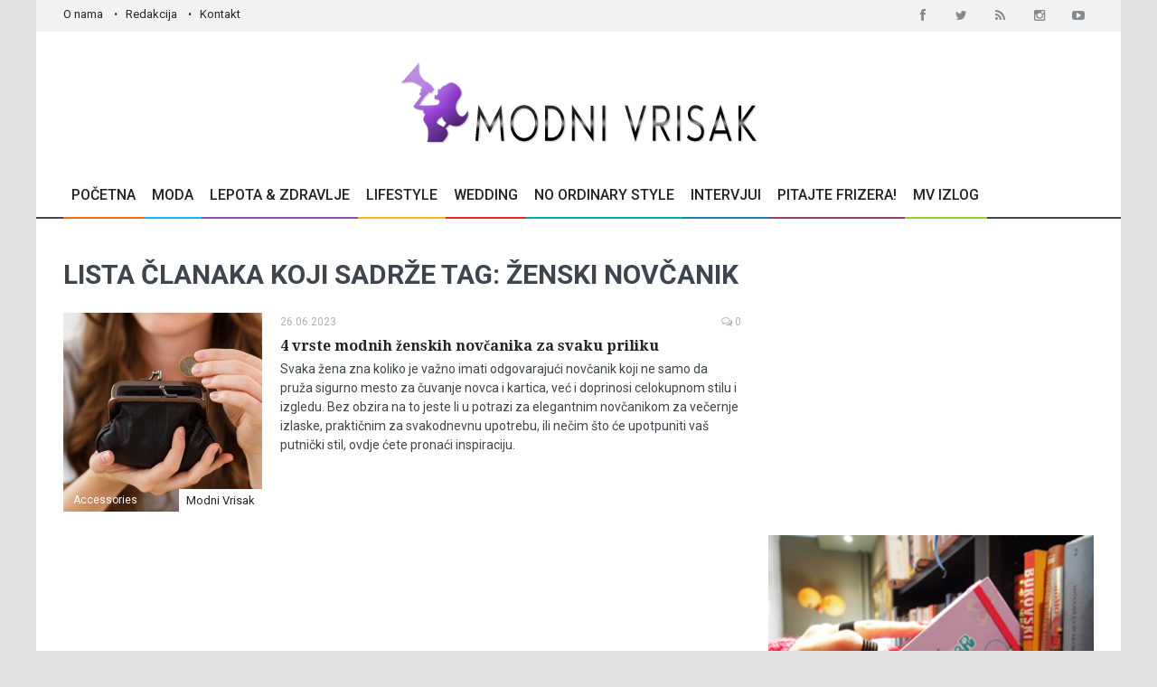

--- FILE ---
content_type: text/html; charset=UTF-8
request_url: https://www.modnivrisak.com/tags/?tag=%C5%BEenski%20nov%C4%8Danik
body_size: 5246
content:



<!DOCTYPE html>
<!--[if IE 9 ]>
<html class="ie9" lang="en">
  <![endif]-->
  <!--[if (gt IE 9)|!(IE)]>
  <!-->
<html lang="en">
    <!--<![endif]-->
<head>
	<meta name="format-detection" content="telephone=no" />
	<meta name="viewport" content="width=device-width, initial-scale=1.0, maximum-scale=1.0, user-scalable=no">
	
	<title></title>
	<meta http-equiv="content-type" content="text/html; charset=utf-8" />
	<meta name="keywords" content="" />
	<meta name="description" content="" />
	<meta name="generator" content="cx.engine - W3Industry" />
	<meta name="copyright" content="Modni Vrisak © 2015 All rights reserved." />
	<meta name="robots" content="index, follow" />
	<meta name="distribution" content="Global" />

	
	<meta property="fb:admins" content="goran.jaksic"/>
	<meta property="fb:app_id" content="367100666800167"/>

	<link rel="shortcut icon" href="/public/images/favicon.ico">

	<!--stylesheet include-->
	<link rel="stylesheet" type="text/css" media="all" href="/public/css/bootstrap.css">
	<link rel="stylesheet" type="text/css" media="all" href="/public/css/style.css">
	<link rel="stylesheet" type="text/css" href="/public/css/font-awesome.min.css">
	<link rel="stylesheet" type="text/css" media="all" href="/public/css/responsive.css">
	<link rel="stylesheet" type="text/css" media="all" href="/public/css/animate.css">
	<link rel="stylesheet" type="text/css" media="all" href="/public/css/search.css">
	<link rel="stylesheet" type="text/css" href="/public/css/jquery.fancybox.css" media="screen" />
	
	<link rel="stylesheet" href="https://fonts.googleapis.com/css?family=Roboto:400,500,700&subset=latin,latin-ext">
  	<link rel="stylesheet" href="https://fonts.googleapis.com/css?family=Droid+Serif:400,700,400italic,700italic&subset=latin,latin-ext">
	
	<!--modernizr-->
	<script src="/public/js/jquery.modernizr.js"></script>
	
	<script src="/public/js/jquery-2.1.0.min.js"></script>
	<script type="text/javascript" language="javascript" src="/public/js/jquery.validate.js"></script>

	
		
	
	<script type="text/javascript">
	  (function() {
	    var po = document.createElement('script'); po.type = 'text/javascript'; po.async = true;
	    po.src = 'https://apis.google.com/js/plusone.js';
	    var s = document.getElementsByTagName('script')[0]; s.parentNode.insertBefore(po, s);
	  })();
	</script>
	
	
	<!-- Google tag (gtag.js) -->
	
	<script async src="https://www.googletagmanager.com/gtag/js?id=G-8X36TXRGHV"></script>
	<script>
	window.dataLayer = window.dataLayer || [];
	function gtag(){dataLayer.push(arguments);}
	gtag('js', new Date());

	gtag('config', 'G-8X36TXRGHV');
	</script>
	

	
		
</head>

<body class="boxed_layout">

	<!-- Go to www.addthis.com/dashboard to customize your tools -->
	<script type="text/javascript" src="//s7.addthis.com/js/300/addthis_widget.js#pubid=ra-544d474903163894" async="async"></script>
	
	
	<div id="fb-root"></div>
	<script>(function(d, s, id) {
	var js, fjs = d.getElementsByTagName(s)[0];
	if (d.getElementById(id)) return;
	js = d.createElement(s); js.id = id;
	js.src = "https://connect.facebook.net/en_US/sdk.js#xfbml=1&version=v3.0";
	fjs.parentNode.insertBefore(js, fjs);
	}(document, 'script', 'facebook-jssdk'));</script>
	
	
	
	
	<div class="wrapper_container">
					
<!--==============================header=================================-->
<header role="banner" class="header header-main">
  <div class="h_top_part">
    <div class="container">
      <div class="row">
        <div class="col-xs-12">
          <div class="header_top mobile_menu var2">
            <nav>
              <ul>
                <li><a href="/strane/o-nama.html">O nama</a></li>
                <li><a href="/strane/redakcija.html">Redakcija</a></li>
                <li><a href="/kontakt/">Kontakt</a></li>
              </ul>
            </nav>
            <div class="login_block">
              <div class="widget widget_social_icons type_2 tool_down clearfix text-center">
                <ul>
                  <li class="facebook">
                    <span class="tooltip">Facebook</span>
                    <a href="http://www.facebook.com/pages/ModniVrisakcom/287093617997722?ref=ts&fref=ts" target="_blank">
                      <i class="fa fa-facebook"></i>
                    </a>
                  </li>
                  <li class="twitter">
                    <span class="tooltip">Twitter</span>
                    <a href="https://twitter.com/ModniVrisak" target="_blank">
                      <i class="fa fa-twitter"></i>
                    </a>
                  </li>
                  <li class="rss">
                    <span class="tooltip">Rss</span>
                    <a href="/rss/rss.xml" target="_blank">
                      <i class="fa fa-rss"></i>
                    </a>
                  </li>
                  <li class="instagram">
                    <span class="tooltip">Instagram</span>
                    <a href="http://instagram.com/modni_vrisak_magazin?ref=badge" target="_blank">
                      <i class="fa fa-instagram"></i>
                    </a>
                  </li>
                  <li class="youtube">
                    <span class="tooltip">Youtube</span>
                    <a href="https://www.youtube.com/channel/UChgGzv-Ow7ReHJPnSNafBiA" target="_blank">
                      <i class="fa fa-youtube-play"></i>
                    </a>
                  </li>
                  
                </ul>
              </div>
            </div>
          </div>
        </div>
      </div>
    </div>
  </div>
  <div class="h_bot_part">
    <div class="container">
      <div class="row">
        <div class="col-xs-12 text-center">
          <div class="clearfix">
            <a href="/" class="logo"><img src="/public/images/logo.png" alt="Modni Vrisak"></a>
            
            
          </div>
        </div>
      </div>
    </div>
  </div>
  <!--main menu container-->
  <div class="menu_wrap">
    <div class="menu_border">
      <div class="container clearfix menu_border_wrap">
        <!--button for responsive menu-->
        <button id="menu_button">
          Meni
        </button>
        <!--main menu-->
        <nav role="navigation" class="main_menu menu_var2">  
          <ul>
            <li ><a href="/">Početna<span class="plus"><i class="fa fa-plus-square-o"></i><i class="fa fa-minus-square-o"></i></span></a>
           
            </li>
            <li ><a href="#.">Moda<span class="plus"><i class="fa fa-plus-square-o"></i><i class="fa fa-minus-square-o"></i></span></a>
                <!--sub menu-->
                <div class="sub_menu_wrap type_2 clearfix">
                  <ul>
                    <li><a href="/clanci/dizajneri/"><span>Dizajneri</span></a></li>
					<li><a href="/clanci/accessories/"><span>Accessories</span></a></li>
					<li><a href="/clanci/sminka-frizura/"><span>Šminka & Frizura</span></a></li>
					
	                <li><a href="/clanci/editorijali/"><span>Editorijali</span></a></li>
                  </ul>
                </div>
            </li>
   
            <li ><a href="/clanci/lepota-zdravlje/">Lepota & Zdravlje<span class="plus"><i class="fa fa-plus-square-o"></i><i class="fa fa-minus-square-o"></i></span></a>
               
            </li>
            <li ><a href="#.">Lifestyle<span class="plus"><i class="fa fa-plus-square-o"></i><i class="fa fa-minus-square-o"></i></span></a>
              	<!--sub menu-->
                <div class="sub_menu_wrap type_2 clearfix">
                  <ul>
                    <li><a href="/clanci/putovanja/"><span>Putovanja</span></a></li>
	                <li><a href="/clanci/kuvanje/"><span>Kuvanje</span></a></li>
	                <li><a href="/clanci/uredjenje-doma/"><span>Uređenje doma</span></a></li>
	                <li><a href="/clanci/fotografija/"><span>Fotografija</span></a></li>
	                <li><a href="/clanci/soundbox/"><span>Soundbox</span></a></li>
	                <li><a href="/clanci/moj-vrisak/"><span>Moj Vrisak</span></a></li>
	                
	                <li><a href="/clanci/mama-i-dete/">Mama i dete<span class="plus"><i class="fa fa-plus-square-o"></i><i class="fa fa-minus-square-o"></i></span></a></li>
                  </ul>
                </div>
            </li>
            <li ><a href="/clanci/wedding-fashion/">Wedding<span class="plus"><i class="fa fa-plus-square-o"></i><i class="fa fa-minus-square-o"></i></span></a>
              
            </li>
            <li ><a href="/clanci/no-ordinary-style/">No Ordinary Style<span class="plus"><i class="fa fa-plus-square-o"></i><i class="fa fa-minus-square-o"></i></span></a>
            </li>
            <li ><a href="/clanci/intervjui/">Intervjui<span class="plus"><i class="fa fa-plus-square-o"></i><i class="fa fa-minus-square-o"></i></span></a>
            </li>
            <li ><a href="/clanci/sminka-frizura/pitajte-frizera.html">Pitajte Frizera!<span class="plus"><i class="fa fa-plus-square-o"></i><i class="fa fa-minus-square-o"></i></span></a>
            </li>
            <li ><a href="/oglasi/modni-vrisak-izlog/">MV Izlog<span class="plus"><i class="fa fa-plus-square-o"></i><i class="fa fa-minus-square-o"></i></span></a>
              
            </li>
            
          </ul>
        </nav>
      </div>
    </div>
  </div>
</header>
		
		<div class="content">
			<div class="container">
				
								
				<div class="row">
										<div class="col-md-8 col-sm-12">
													

<script type="text/javascript">
	$(document).ready(function() {
		var $container = $('#container').masonry({
		    itemSelector: '.col-sm-6',
		    percentPosition: true,
		    //columnWidth: '.grid-sizer'
		  });
		// initialize
		
		$container.imagesLoaded().progress( function() {
		    $container.masonry(
		    	//"isFitWidth": true,
				//containerStyle: null
		    );
		  }); 
	});
</script>


<div class="section">

	<!-- Archive listing -->
	

	<!-- Tag listing -->
			<h2 class="section_title section_title_big" style="margin-bottom:30px;">Lista članaka koji sadrže tag: ženski novčanik</h2>
    
	    	<h2 class="section_title section_title_big" style="margin-bottom:30px;"></h2>
    

	<!-- Special giveaway -->
		
		<div class="read_post_list">
	        <ul class="vertical_list">
					              <li class="clearfix">
	                <div class="scale_image_container">
	                  <a href="/clanci/accessories/4-vrste-modnih-zenskih-novcanika-za-svaku-priliku.html"><img src="/pub/article/thumbs/16877679353769_shthst.jpg" alt="4 vrste modnih ženskih novčanika za svaku priliku"></a>
	                  <div class="post_image_buttons">
	                    <div class="buttons_container">
	                      <a href="/clanci/accessories/" class="button banner_button" style="background:">Accessories</a>
	                    </div>
	                    <a href="/autori/modni-vrisak/" class="icon_box">
                          Modni Vrisak
                        </a>
	                  </div>
	                </div>
	                <div class="wrapper">
	                  <div class="clearfix">
	                    <div class="f_left">
	                      <div class="event_date">26.06.2023</div>
	                    </div>
	                    <div class="f_right event_info">
	                      <a href="/clanci/accessories/4-vrste-modnih-zenskih-novcanika-za-svaku-priliku.html#comments">
	                        <i class="fa fa-comments-o d_inline_m m_right_3"></i> 
	                        <span>0</span>
	                      </a>
	                    </div>
	                  </div>
	                  <div class="post_text">
	                    <h3 class="post_title"><a href="/clanci/accessories/4-vrste-modnih-zenskih-novcanika-za-svaku-priliku.html">4 vrste modnih ženskih novčanika za svaku priliku</a></h3>
	                    <p>Svaka žena zna koliko je važno imati odgovarajući novčanik koji ne samo da pruža sigurno mesto za čuvanje novca i kartica, već i doprinosi celokupnom stilu i izgledu. Bez obzira na to jeste li u potrazi za elegantnim novčanikom za večernje izlaske, praktičnim za svakodnevnu upotrebu, ili nečim &scaron;to će upotpuniti va&scaron; putnički stil, ovdje ćete pronaći inspiraciju.</p>
	                  </div>
	                </div>
	              </li>
							</ul>
		</div>	
	    
		 
</div>

	
											</div>

					<aside id="sidebar" class="col-md-4 col-sm-12">
																					


<div class="section t_align_c hidden-xs">
	<script async src="//pagead2.googlesyndication.com/pagead/js/adsbygoogle.js"></script>
	<!-- modni vrisak right -->
	<ins class="adsbygoogle"
	     style="display:inline-block;width:300px;height:250px"
	     data-ad-client="ca-pub-5733925816862748"
	     data-ad-slot="2305397915"></ins>
	     
	<script>
	(adsbygoogle = window.adsbygoogle || []).push({});
	</script>
	
</div>


<div class="section t_align_c">
						<a href="http://www.mininoplaneri.com/katalog/planeri/" target="blank" class="m_top_50 d_block"><img src="/pub/banner/14846022154503_60.jpg" alt="" style="margin-bottom:15px;"></a>
			</div>




<!-- Must Have nedelje -->
<div class="section side_bar_banners clearfix">
  <h3 class="section_title">MV Must have nedelje</h3>
  <div class="scale_image_container">
    <a href="/clanci/accessories/cardi-b-u-novoj-reebok-kampanji.html"><img src="/pub/article/15693285874927_aztrek_double_cardi_b_2.jpg" alt="" class="scale_image img-responsive"></a>
    <!--caption-->
    <div class="caption_type_1">
      <div class="caption_inner">
        <div class="clearfix">
          <a href="/clanci/accessories/" class="button banner_button travel">Accessories</a>
          <div class="event_date">24.09.2019</div>
        </div>
        <a href="/clanci/accessories/cardi-b-u-novoj-reebok-kampanji.html"><h3>CARDI B u novoj Reebok kampanji</h3></a>
      </div>
    </div>
  </div>
</div>

<div class="section t_align_c">
	<div class="fb-page" data-href="https://www.facebook.com/pages/ModniVrisakcom/287093617997722?fref=ts" data-width="360" data-hide-cover="false" data-show-facepile="true" data-show-posts="false"></div>
</div>

<!--  Article Archive -->
	<!--  Article Archive end -->





<div class="section t_align_c">
			<a href="http://wwwindustry.net" target="blank" class="m_top_50 d_block"><img src="/pub/banner/13249110523274_w3i.jpg" alt="http://wwwindustry.net" style="margin-bottom:15px;"></a>
	</div>


<div class="section">
  <div class="tabs">
    <h3 class="section_title section_title_var2"><i class="fa fa-pencil"></i> Pišite nam</h3>
    <!--tabs content-->
    <div class="tabs_content side_bar_tabs social_tabs">
      <div id="tab-3">
            Ako želite da učestvujete u kreiranju sadržaja na na&scaron;em sajtu pi&scaron;ite nam na: <a href="mailto:redakcija@modnivrisak.com">redakcija@modnivrisak.com</a>
      </div>
    </div>
  </div>
</div>

<!-- Newsletter -->

<div class="section">
  <div class="tabs">
    <h3 class="section_title section_title_var2">Prijavite se i budite u trendu!</h3>

    <!--tabs content-->
    <div class="tabs_content side_bar_tabs social_tabs">
      <div id="tab-3">
        <div class="form_section">
          
          <form id="newsletter" action="/newsletter/" name="newsletter" method="post" onsubmit="return validate_form ( );">
          	<input type="hidden" name="func" value="NLsubscribe">
          	
            <button type="submit" class="btn-email button button_grey" data-type="submit"><i class="fa fa-envelope-o"></i></button>
            <div class="wrapper">
              <input type="email" placeholder="UKUCAJTE VAŠU EMAIL ADRESU" name="NLemail">
            </div> 
          </form>
        </div>
      </div>
    </div>
    
  </div>
</div>





<script language="javascript" type="text/javascript">

$().ready(function() {
	// validate signup form on keyup and submit

	$("#newsletter").validate({
		rules:
		{
			NLemail:
			{
				required: true,
				email: true
			}
		},
		messages:
		{
			NLemail:
			{
				required: "Email je obavezan!",
				email: "Molimo vas da unesete pravilan email!"
			}
		}
	});
});
</script>




																		</aside>
				</div>
			</div>
		</div>
		
		<footer class="footer footer_2">
							   

<footer class="footer footer-main">
	<div class="footer_bottom_part">
	    <div class="container clearfix t_align_c">
	      <a href="/" class="logo"><img src="/public/images/mv_footer_logo.png" alt="Modni Vrisak" width="300"></a>
	      
	      <!-- Go to www.addthis.com/dashboard to customize your tools -->
		  <div class="addthis_sharing_toolbox"></div>
	       	
	      <p style="margin-top:20px;">&copy; 2015 <span>Modni Vrisak</span>. All Rights Reserved. Made by <a href="http://wwwindustry.net/">W3I</a>. <a href="/strane/autorska-prava.html">Autorska prava</a>.</p>
	    </div>
	</div>
</footer>	
					</footer>
		
	</div>


	<!--scripts include-->
	<script src="/public/js/jquery-ui.min.js"></script>
	<script src="/public/js/jquery.cookie.js"></script>
	<script src="/public/js/apear.js"></script>
	<script src="/public/js/circles.min.js"></script>
	<script src="/public/js/jquery.fancybox.js"></script>
	<script src="/public/js/masonry.pkgd.min.js"></script>
	<script src="/public/js/imagesloaded.pkgd.min.js"></script>
	<script src="/public/js/plugins.js"></script>
	<script src="/public/js/script.js"></script>

	<!-- Google Code for Remarketing Tag -->
	<!--------------------------------------------------
	Remarketing tags may not be associated with personally identifiable information or placed on pages related to sensitive categories. See more information and instructions on how to setup the tag on: https://google.com/ads/remarketingsetup
	--------------------------------------------------->
	
	<script type="text/javascript">
	/* <![CDATA[ */
	var google_conversion_id = 961570408;
	var google_custom_params = window.google_tag_params;
	var google_remarketing_only = true;
	/* ]]> */
	</script>
	
	<script type="text/javascript" src="//www.googleadservices.com/pagead/conversion.js">
	</script>
	<noscript>
	<div style="display:inline;">
	<img height="1" width="1" style="border-style:none;" alt="" src="//googleads.g.doubleclick.net/pagead/viewthroughconversion/961570408/?value=0&amp;guid=ON&amp;script=0"/>
	</div>
	</noscript>
	
	
	
</body>

</html>

--- FILE ---
content_type: text/html; charset=utf-8
request_url: https://www.google.com/recaptcha/api2/aframe
body_size: 270
content:
<!DOCTYPE HTML><html><head><meta http-equiv="content-type" content="text/html; charset=UTF-8"></head><body><script nonce="bLcYkKXO7GqPcFDZKPVITA">/** Anti-fraud and anti-abuse applications only. See google.com/recaptcha */ try{var clients={'sodar':'https://pagead2.googlesyndication.com/pagead/sodar?'};window.addEventListener("message",function(a){try{if(a.source===window.parent){var b=JSON.parse(a.data);var c=clients[b['id']];if(c){var d=document.createElement('img');d.src=c+b['params']+'&rc='+(localStorage.getItem("rc::a")?sessionStorage.getItem("rc::b"):"");window.document.body.appendChild(d);sessionStorage.setItem("rc::e",parseInt(sessionStorage.getItem("rc::e")||0)+1);localStorage.setItem("rc::h",'1769912644624');}}}catch(b){}});window.parent.postMessage("_grecaptcha_ready", "*");}catch(b){}</script></body></html>

--- FILE ---
content_type: text/css
request_url: https://www.modnivrisak.com/public/css/style.css
body_size: 20507
content:
/* ----------------------------------
  1. Reset default browser styles
  2. Basic classes and elements 
  3. Typography
  4. Header
  5. List and Navigation
  6. Buttons
  7. Sliders
  8. Main Content Elements
  9. Main Content
  10. Forms
  11. Icons
  12. Footer
-------------------------------------*/


/* -----------------------------------

  1. Reset default browser styles

------------------------------------- */

*{
  margin: 0;
  padding: 0;
  border: none;
}

article,aside,audio,canvas,command,datalist,details,embed,div,div,footer,header,hgroup,keygen,meter,nav,output,progress,div,source,video,main{display:block}mark,rp,rt,ruby,summary,time{display:inline}
a, abbr, acronym, address, applet, article, aside, audio,b, blockquote, big, body,center, canvas, caption, cite, code, command,datalist, dd, del, details, dfn, dl, div, dt, em, embed,fieldset, div, div, font, footer, form, h1, h2, h3, h4, h5, h6, header, hgroup, html,i, iframe, img, ins,kbd, keygen,label, legend, li, meter,nav,object, ol, output,p, pre, progress,q, s, samp, div, small, span, source, strike, strong, sub, sup,table, tbody, tfoot, thead, th, tr, tdvideo, tt,u, ul, var{
  background: transparent;
  border: 0 none;
  font-weight: inherit;
  margin: 0;
  padding: 0;
  border: 0;
  outline: 0;
  vertical-align: top;
}

iframe{
  width: 100%;
}

a{
  text-decoration: none;
  outline: none !important;
}

b, strong{
  font-weight: bold !important;
}

ul,ol{
  list-style: none;
}

q{
  quotes: none;
}

table, table td{ 
  padding: 0;
  border: none;
  border-collapse: collapse;
}

img{
  vertical-align: top; 
  max-width: 100%;
}

embed{ 
  vertical-align: top;
}

input,button{
  -webkit-appearance: none;
  outline: none;
}

button::-moz-focus-inner{
  border: 0;
}

html,body{
  height: 100%;
}

/* -----------------------------------

  2. Basic classes and elements 

------------------------------------- */

body{
  font:14px/21px 'Roboto', 'sans-serif';
  color: #3e454c;
  background: #fff;
  -webkit-backface-visibility: hidden;
  background-attachment: fixed;
  overflow-x: hidden;
}

.loader{
  position: fixed;
  width: 100%;
  height: 100%;
  background: #fff;
  top: 0;
  left: 0;
  z-index: 99999;
}

.wrapper_container{
  position: relative;
  background: #fff;
}

.wrapper{
  overflow: hidden;
}

.relative{
  position: relative;
}

.t_align_l{
  text-align: left;
}

.t_align_c{
  text-align: center;
}

.t_align_r{
  text-align: right;
}

.f_left{
  float: left;
}

.f_right{
  float: right;
}

.d_inline_b{
  display: inline-block;
}

.hide{ 
  display: none!important;  
}

.show{ 
  display: block; 
}

.invisible{ 
  visibility: hidden; 
}

::selection{
  background: #ff680d;
  color: #fff;
}

::-moz-selection{
  background: #ff680d;
  color: #fff; 
}

::-o-selection{
  background: #ff680d;
  color: #fff; 
}

::-ms-selection{
  background: #ff680d;
  color: #fff;
}

::-webkit-scrollbar{
  width: 5px;
  background: #52585e;
}

::-webkit-scrollbar-thumb{
  background: #ff680d;
}

img{
  -webkit-user-select: none;
  -khtml-user-select: none;
  -moz-user-select: none;
  -o-user-select: none;
  user-select: none;
}

.header input::-webkit-input-placeholder{
  color: #bfbfc2;
}

.header input::-moz-placeholder{
  color: #bfbfc2;
}

[class*="header_"] input::-moz-placeholder{
  color: #f2f2f2;
}

[class*="header_"] input::-webkit-input-placeholder{
  color: #f2f2f2;
}

.clearfix:after,
.row:after{
  clear: both;
  display: block;
  visibility: hidden;
  height: 0;
  content: ".";
}

.boxed_layout{
  width: 1200px;
  margin: 0 auto;
  background: #e2e2e2;
  xbackground:#fff;	

  x-webkit-box-shadow: 0 0 45px 0 rgba(0,0,0,.17);
  xbox-shadow: 0 0 45px 0 rgba(0,0,0,.17);
}

.wide_layout{
  width: 100%;
}

/* -----------------------------------

  3. Typography

------------------------------------- */

h1,h2,h3,h4,h5{
  font-family: 'Droid Serif', serif;
  color: #212428;
  line-height: 1.3em;
  font-weight: bold;
}

h2{
  font-size: 22px;
}

h3{
  font-size: 16px;
}

h4{
  font-size: 14px;
}

h5{
  font-size: 12px;
}

a,
button{
  -webkit-transition: color .4s ease, background-color .4s ease;
  transition: color .4s ease, background-color .4s ease;
}

p{
  font-weight: 300;
}

p a{
  color: #ff680d;
}

p a:hover{
  text-decoration: underline;
}

.required{
  color: #ee4432;
}

/* Typography-page */

.typography li h1,
.typography li h2,
.typography li h3,
.typography li h4,
.typography li h5,
.typography li h6{
  font-family: 'Roboto', 'sans-serif'
  font-weight: 600;
  color: #3e454c;
  line-height: 1em;
  margin-bottom: 10px;
  text-transform: uppercase;
}

.typography li{
  margin-top: 25px;
}

  .typography li h1{
    font-size: 36px;
  }

  .typography li h2{
    font-size: 30px;
  }

  .typography li h3{
    font-size: 24px;
  }

  .typography li h4{
    font-size: 18px;
  }

  .typography li h5{
    font-size: 16px;
  }

  .typography li h6{
    font-size: 14px;
  }

/* -----------------------------------

  4. Header

------------------------------------- */

.header{
  position: relative;
  top: 0;
  z-index: 10;
  width: 100%;
}

.header[class*="header_"]{
  background-color: #3e454c;
}


/* Sticky menu */

.header.scrolled {
  position: fixed;
  left: 0;
  top: 0;
  z-index: 999;
}

  /* Pre Header */

  .pre_header{
    text-align: center;
    padding: 20px;
    background: #383e44;
  }
  
  /* Header top part */

  .h_top_part{
    background: #f2f2f2;
  }

  [class*="header_"] .h_top_part{
    border-bottom: 1px solid #4b5158;
    background: none;
  }

  .header_top{
    text-align: justify;
    padding: 0px 0 6px;
    margin-bottom: -32px;
  }

  .header_top:after{
    content: '';
    width: 100%;
    display: inline-block;
  }

    .login_block > ul > li,
    .login_block > ul > li > a{
      color: #212428;
      font-size: 13px;
    }

    .header[class*="header_"] .login_block > ul > li > a{
      color: #f2f2f2;
    }

    .header_top nav,
    .header_top .login_block,
    .mobile_menu nav ul li,
    .header_top .head_weather_info{
      display: inline-block;
    }
	
	  .header_top nav ul {
	  	margin-top:5px;
	  }	

      .login_block > ul{
        font-size: 0;
      }

        .login_block > ul > li{
          display: inline-block;
          position: relative;
        }

        .login_block > ul > li:hover > a{
          background: #ff680d;
          color: #fff;
        }

        .login_block ul li:hover a i{
          color: #f2f2f2;
        }

  .h_bot_part_container{
    width: 100%;
    display: table;
  }

    .h_bot_part_container > div{
      display: table-cell;
      vertical-align: middle;
      position: relative;
      float: none;
      padding: 0;
    }

  /* Header-2 */

  .header.header_2 .head_weather_info{
    color: #b0b2b4;
    font-size: 13px;
  }

    .header.header_2 .head_weather_info span{
      padding: 0 5px 0 10px;
      color: #e1e2e3;
    }

    .header.header_2 .head_weather_info span:after{
      content: "\f185";
      font-family: FontAwesome;
      padding-left: 3px;
    }

  /* Header-3 */

  .header_3 .menu_wrap{
    background: #3e454c;
    width: 100%;
  }

  /* Header-4 Header-5 */

  

  .header_4 .header_top,
  .header_5 .header_top{
    margin-bottom: -26px;
  }

  .header_4 .h_bot_part .logo,
  .header_5 .h_bot_part .logo{
    padding-top: 0;
  }

  

  .header_4 .header_top,
  .header_5 .header_top{
    padding: 0;
  }

  .header_4 .header_top nav,
  .header_5 .header_top nav{
    padding-top: 6px;
  }

  .header_5 .h_top_part{
    border: none;
  }

  .header_5 .menu_wrap{
    padding: 40px 0;
    background: #3e454c;
  }

  .header.header_5 .main_menu > ul > li > a {
    padding: 15px 13px;
  }

  .header_5 .menu_wrap.sticky{
    padding: 10px 0;
  }

  .header_5 .searchform_wrap{
    background: #3e454c;
  }
  
  
  /* Logo */

  .h_bot_part{
    padding: 30px 0;
  }

    .h_bot_part .logo{
      padding-top: 15px;
    }

    .header.header_2 .h_bot_part .logo,
    .header_3 .menu_wrap .logo{
      padding-top: 0;
      width: 100%;
    }

  /* Main Navigation */

  .menu_wrap{
    z-index: 189;
    width: inherit;
    position: relative;
    background: #fff;

    -webkit-transition: all .3s ease;
    transition: all .3s ease;
  }

  .menu_border{
    border-bottom: 2px solid #3e454c;
  }

  [class*="header_"] .menu_wrap{
    background: #383e44;
  }

  .menu_wrap .menu_border_wrap{
    margin-bottom: -2px;
  }

  .header_6 .menu_wrap .menu_border_wrap{
    margin-bottom: 0;
  }

  .header_3 .menu_wrap{
    padding: 20px 0;
    background: #3e454c;    
  }

  .menu_wrap.sticky{
    position: fixed;
    top: 0;
    left: 0;
    width: 100%;
    -webkit-backface-visibility: hidden;
    backface-visibility: hidden;
  }

  .header_3 .menu_wrap.sticky{
    padding: 10px 0;
  }

  .spacer{
    display: none;
    height: 0;
    -webkit-transition: height .25s ease;
    transition: height .25s ease;
  }

  .menu_wrap2{
    background: #383e44;
  }

  .menu_wrap.type_3{
    padding: 9px 0;
    border-bottom: 1px solid #e6e5e7;
  }

  .main_menu{
    float: left;
  }

  .header.header_2 .main_menu{
    float: none;
    text-align: center;
  }

    .header.header_2 .main_menu > ul{
      display: inline-block;
    }

      .main_menu > ul:after{
        clear: both;
        display: block;
        visibility: hidden;
        height: 0;
        content: ".";
      }

        .main_menu > ul > li{
          float: left;
          position: relative;
        }

        .main_menu.menu_var2 > ul > li:nth-child(1) > a{
          border-bottom: 2px solid #ff680d;
        }

        .main_menu.menu_var2 > ul > li:nth-child(2) > a{
          border-bottom: 2px solid #13b7ff;
        }

        .main_menu.menu_var2 > ul > li:nth-child(2):hover > a,
        .main_menu.menu_var3 > ul > li:nth-child(2):hover > a,
        .main_menu.menu_var2 > ul > li.current_2 > a{
          background: #13b7ff;
        }

        .main_menu.menu_var2 > ul > li:nth-child(3) > a{
          border-bottom: 2px solid #854ec2;
        }

        .main_menu.menu_var2 > ul > li:nth-child(3):hover > a,
        .main_menu.menu_var3 > ul > li:nth-child(3):hover > a,
        .main_menu.menu_var2 > ul > li.current_3 > a{
          background: #854ec2;
        }

        .main_menu.menu_var2 > ul > li:nth-child(4) > a{
          border-bottom: 2px solid #feb41c;
        }

        .main_menu.menu_var2 > ul > li:nth-child(4):hover > a,
        .main_menu.menu_var3 > ul > li:nth-child(4):hover > a,
        .main_menu.menu_var2 > ul > li.current_4 > a{
          background: #feb41c;
        }

        .main_menu.menu_var2 > ul > li:nth-child(5) > a{
          border-bottom: 2px solid #ec2913;
        }

        .main_menu.menu_var2 > ul > li:nth-child(5):hover > a,
        .main_menu.menu_var3 > ul > li:nth-child(5):hover > a,
        .main_menu.menu_var2 > ul > li.current_5 > a{
          background: #ec2913;
        }

        .main_menu.menu_var2 > ul > li:nth-child(6) > a{
          border-bottom: 2px solid #00ada7;
        }

        .main_menu.menu_var2 > ul > li:nth-child(6):hover > a,
        .main_menu.menu_var3 > ul > li:nth-child(6):hover > a,
        .main_menu.menu_var2 > ul > li.current_6 > a{
          background: #00ada7;
        }

        .main_menu.menu_var2 > ul > li:nth-child(7) > a{
          border-bottom: 2px solid #197bbe;
        }

        .main_menu.menu_var2 > ul > li:nth-child(7):hover > a,
        .main_menu.menu_var3 > ul > li:nth-child(7):hover > a,
        .main_menu.menu_var2 > ul > li.current_7 > a{
          background: #197bbe;
        }

        .main_menu.menu_var2 > ul > li:nth-child(8) > a{
          border-bottom: 2px solid #a13d63;
        }

        .main_menu.menu_var2 > ul > li:nth-child(8):hover > a,
        .main_menu.menu_var3 > ul > li:nth-child(8):hover > a,
        .main_menu.menu_var2 > ul > li.current_8 > a{
          background: #a13d63;
        }

        .main_menu.menu_var2 > ul > li:nth-child(9) > a{
          border-bottom: 2px solid #96ca2d;
        }

        .main_menu.menu_var2 > ul > li:nth-child(9):hover > a,
        .main_menu.menu_var3 > ul > li:nth-child(9):hover > a,
        .main_menu.menu_var2 > ul > li.current_9 > a{
          background: #96ca2d;
        }

        .main_menu.menu_var2 > ul > li:nth-child(10) > a{
          border-bottom: 2px solid #d1008b;
        }

        .main_menu.menu_var2 > ul > li:nth-child(10):hover > a,
        .main_menu.menu_var3 > ul > li:nth-child(10):hover > a,
        .main_menu.menu_var2 > ul > li.current_10 > a{
          background: #d1008b;
        }

          .main_menu > ul > li > a{
            display: block;
            padding: 14px 9px;
            font-weight: 500;
            color: #212428;
            text-transform: uppercase;
            font-size: 16px;
          }

          [class*="header_"] .main_menu > ul > li > a{
            color: #f2f2f2;
            margin-bottom: 0;
            border: none;
            padding: 15px 18px;
          }

          .header.header_3 .main_menu > ul > li > a{
            padding: 15px 13px;
          }

          .main_menu > ul > li:hover > a,
          .main_menu > ul > li.current > a,
          .main_menu > ul > li[class*="current_"] > a{
            background: #ff680d;
            color: #fff;
          }

          .main_menu > ul > li.current > a{
            border-bottom: 2px solid #ff680d;
          }

          .header[class*="header_"]:not(.header_6) .main_menu > ul > li > a:hover,
          .header[class*="header_"]:not(.header_6) .main_menu > ul > li.current > a{
            border: none;
          }

  .menu_wrap.type_2 .main_menu > li > a{
    padding: 20px 30px;
  }

  .main_menu.type_2 > ul > li > a{
    padding: 9px 10px 10px;
  }

  .main_menu.type_3 > ul > li > a{
    padding: 10px 20px;
  }

  .main_menu ul li .plus{
    display: none;
  }

  .sub_menu_wrap{
    position: absolute;
    left: 0;
    width: 535px;
    background: #3e454c;
    text-align: left;
    padding: 30px 20px;
    -webkit-transform: rotate3d(1,0,0,-90deg);
    transform: rotate3d(1,0,0,-90deg);
    -webkit-transform-origin: 0 0 0;
    transform-origin: 0 0 0;
    opacity: 0;
    visibility: hidden;
    font-weight: 300;
    z-index: 999;

    -webkit-transition: all .4s ease;
    transition: all .4s ease;
  }

  .menu_border_wrap .sub_menu_wrap{
    top: calc(100% - 2px);
  }

  .sub_menu_wrap ul li.current > a{
    padding-left: 15px;
    padding-right: 15px;
    background: #484e56;
  }

  .sub_menu_wrap.sub_menu_inner ul li.current > a{
    background: #4f555d;
  }

  .sub_menu_wrap.type_2{
    min-width: 220px;
    width: auto;
    padding: 20px 0;
  }

  .sub_menu_wrap .sub_menu_wrap{
    opacity: 0;
    visibility: hidden; 
    left: 100%;
    top: 0;
    background: #484e56;

    -webkit-transform:rotate3d(0,1,0,90deg);
    -moz-transform:rotate3d(0,1,0,90deg);
    -o-transform:rotate3d(0,1,0,90deg);
    -ms-transform:rotate3d(0,1,0,90deg);
    transform:rotate3d(0,1,0,90deg);
  }

.main_menu > ul > li:hover > .sub_menu_wrap:not(.sub_menu_inner),
  .sub_menu_wrap ul li:hover .sub_menu_wrap.sub_menu_inner,
  .sub_menu_inner ul li:hover .sub_menu_wrap.sub_menu_inner_2{
    -webkit-transform: translateY(0px);
    -moz-transform: translateY(0px);
    -o-transform: translateY(0px);
    -ms-transform: translateY(0px);
    transform: translateY(0px);
    opacity: 1;
    visibility: visible;
  }

  .sub_menu_wrap:before{
    right: auto;
    left: 16px;
  }

    .sub_menu_wrap > div{
      float: left;
    }

  .sub_menu,.main_menu > ul > li > a{
    -webkit-backface-visibility:hidden;
  }

  .sub_menu_wrap ul li:hover > a,
  .select_list > li:hover{
    background:#484e56;
  }

  .sub_menu_wrap.sub_menu_inner ul li:hover > a{
    background: #4f555d;
  }

  .sub_menu_wrap > div > div{
    margin-bottom: 10px;
    text-transform: uppercase;
  }

  .sub_menu_wrap ul li:hover > a{
    padding-left: 15px;
    padding-right: 15px;
  }

  .sub_menu_wrap[class*="type_"] ul li{
    padding: 0 20px;
  }

  .sub_menu_wrap ul > li:last-child > a{
    border-bottom: none;
  }

  .sub_menu_wrap > div{
    margin-left: 30px;
    min-width: 145px;
  }

  .sub_menu_wrap > div:first-child{
    margin-left: 0;
  }

  .sub_menu_wrap ul li a{
    display:block;
    padding:7.7px 0;
    white-space:pre;
    border-bottom: 1px solid #565c64;

    -webkit-transition: all .4s ease;
    transition: all .4s ease;
  }

  .sub_menu_wrap ul li a,
  .sub_menu_wrap > div > div{
    color: #f2f2f2;
  }

  .sub_menu_wrap > div > div{
    font-weight: normal;
  }

  .search_box{
    xfloat: right;
  }

  .shopping_button:hover .shopping_cart,
  .login_button.shop_button:hover .shopping_cart{
    opacity: 1;
    visibility: visible; 
  }

  .shopping_cart{
    position: absolute;
    top: 100%;
    right: 0;
    text-align: left;
    min-width: 260px;
    background: #f2f2f2;
    font-size: 14px;
    opacity: 0;
    visibility: hidden;
    z-index: 999;

    -webkit-transition: all .4s ease;
    transition: all .4s ease; 
  }

  .header_3 .shopping_cart,
  .header_4 .shopping_cart{
    margin-top: 6px;
  }

  .header_6 .shopping_cart,
  .header_2 .shopping_cart{
    margin-top: 0;
  }

    .shopping_cart .sc_header {
      padding: 12px 20px 9px;
      color: #212428;
    }

    .shopping_cart .total_price{
      padding: 12px 20px;
      line-height: 1.2em;
      background: #f9f9f9;
      color: #212428;
    }

      .shopping_cart .total_price ul li{
        margin-bottom: 10px;
      }

      .shopping_cart .total_price ul li:last-child{
        color: #ff680d;
        font-weight: bold;
        margin-bottom: 0;
      }

        .shopping_cart .total_price ul li span{
          display: inline-block;
        }

        .shopping_cart .total_price ul li span:first-child{
          min-width: 70px;
        }

        .shopping_cart .total_price ul li span:last-child{
          font-size: 15px;
        }

    .shopping_cart .sc_footer{
      padding: 20px;
    }

      .shopping_cart .sc_footer button:first-child{
        margin-bottom: 3px;
      }

  .header.header_2 .searchform_wrap,
  .header.header_3 .searchform_wrap{
    background: #3e454c;
  }

    .searchform_wrap > div{
      position: relative;
      height: inherit;
    }

    .searchform_wrap > div:after{
      content: "";
      display: inline-block;
      height: 100%;
      vertical-align: middle;
    }

    .searchform_wrap form{
      display: inline-block;
      vertical-align: middle;
      z-index: 1;
    }

/* -----------------------------------

  5. Lists and navigations

------------------------------------- */

.mobile_menu nav ul li{
  margin-left: 8px;
}

.mobile_menu nav ul li:before{
  content: ".";
  margin: 0px 8px 0 0;
  top: 0;
  font-size: 25px;
  color: #e6e6e7;
  line-height: 0px;
  position: relative;
  top: -3px;
}

.mobile_menu.var2 nav ul li:before{
  color: #212428;
}

.mobile_menu nav ul li:first-child{
  margin-left: 0;
}

.mobile_menu nav ul li:first-child:before{
  display: none;
}

  .mobile_menu nav ul li a{
    color: #f2f2f2;
    font-size: 13px;
  }

  .mobile_menu.var2 nav ul li a{
    color: #212428;
  }

  .mobile_menu nav ul li a:hover{
    text-decoration: underline;
  }

.dropdown_list{
  position: absolute;
  top: 100%;
  margin-top: 6px;
  right: 0;
  padding: 0;
  min-width: 110px;
  opacity: 0;
  visibility: hidden;
  z-index: 999;

  -webkit-transition: all .4s ease;
    transition: all .4s ease;
}

.header.header_2 .dropdown_list{
  left: 0;
}

.dropdown_list:before{
  border-bottom-color: #34495e;
}

  .dropdown_list > li a,
  .sort_list > li a{
    display: block;
    padding: 7px 15px;
    background: #f2f2f2;
    color: #212428;
  }

  .dropdown_list > li img{
    margin-right:6px;
  }

  .dropdown_list > li a:hover,
  .sort_list > li a:hover{
    background: #f9f9f9;
    color: #ff680d!important;
  }

.sort_list{
  position:absolute;
  top:100%;
  margin-top:10px;
  right: 0;
  -webkit-transform-origin:0 0 0;
  -moz-transform-origin:0 0 0;
  -o-transform-origin:0 0 0;
  -ms-transform-origin:0 0 0;
  transform-origin:0 0 0;
  -webkit-transform:rotate3d(1,0,0,90deg);
  -moz-transform:rotate3d(1,0,0,90deg);
  -o-transform:rotate3d(1,0,0,90deg);
  -ms-transform:rotate3d(1,0,0,90deg);
  transform:rotate3d(1,0,0,90deg);
  visibility:hidden;
  z-index: 1;

  -webkit-transition: all .4s ease;
  transition: all .4s ease;
}

  .sort_list > li a{
    text-transform: uppercase;
    font-size: 13px;
  }

.sort_list.opened{
  -webkit-animation:wicket .5s ease;
  -moz-animation:wicket .5s ease;
  -o-animation:wicket .5s ease;
  -ms-animation:wicket .5s ease;
  animation:wicket .5s ease;
  -webkit-transform:rotate3d(1,0,0,0deg);
  -moz-transform:rotate3d(1,0,0,0deg);
  -o-transform:rotate3d(1,0,0,0deg);
  -ms-transform:rotate3d(1,0,0,0deg);
  transform:rotate3d(1,0,0,0deg);
  visibility:visible;
}

.sort_list.closed{
  -webkit-animation:wicketout .5s ease;
  -moz-animation:wicketout .5s ease;
  -o-animation:wicketout .5s ease;
  -ms-animation:wicketout .5s ease;
  animation:wicketout .5s ease;
  visibility:visible;
}

/* Lists */

.list_variants h3{
  margin-bottom: 0;
}

  [class*="default_list_"]{
    margin-top: 25px;
  }

    [class*="default_list_"] li{
      margin-top: 15px;
    }

    [class*="default_list_"] li a:hover{
      text-decoration: underline;
    }

    [class*="default_list_"] li:hover:before,
    .default_list_numb li:hover span{
      color: #ff680d;
    }

    [class*="default_list_"] li:first-child{
      margin-top: 0;
    }

    [class*="default_list_"] li{
      font-weight: 300;
      color: #3e454c;
      display: block;
      vertical-align: middle;
      overflow: hidden;
    }

    [class*="default_list_"] li:before{
      font-family: FontAwesome;
      float: left;
      padding-right: 10px;
      vertical-align: middle;
      font-weight: bold;
    }

    .default_list_numb li span{
      float: left;
      vertical-align: middle;
      padding-right: 10px;
    }

    .default_list_arrow li:before{
      content: "\f105";
      font-size: 14px;
    }

    .default_list_check li:before{
      content: "\f00c";
      font-size: 10px;
    }

    .default_list_disk li:before{
      content: "\f111";
      font-size: 8px;
    }

    .default_list_plus li:before{
      content: "\f196";
      font-size: 11px;
    }

    .default_list_minus li:before{
      content: "\f147";
      font-size: 11px;
    }

    .default_list_numb li{
      list-style-position: inside;
    }

      .default_list_numb li a{
        padding-left: 7px;
      }

/* Product List */

.products_list ul li{
  padding: 15px 20px;
  line-height: 1.2em;
}

.products_list.var2 ul li{
  padding: 0 0 30px 0;
}

.products_list.var2 ul li:last-child{
  padding: 0;
}

  .products_list ul li > div{
    position: relative;
  }

  .products_list ul li img,
  .products_list ul li .product_description{
    display: inline-block;
  }

  .products_list ul li img{
    margin-right: 10px;
  }

  .products_list ul li .product_description{
    width: 120px;
    color: #3e454c;
  }

    .products_list ul li .product_description a{
      color: #3d3f43;
      display: block;
      font-size: 13px;
      font-family: 'Droid Serif', serif;
    }

    .products_list.var2 ul li .product_description a{
      padding-top: 5px;
      font-size: 16px;
      font-weight: bold;
    }

    .products_list ul li .product_description a:hover{
      color: #ff680d;
    }

      .products_list ul li .product_description .price{
        color: #ff680d;
        font-weight: 600;
      }

      .products_list ul li .product_description .rating_list{
        margin-top: 5px;
      }

/* Activity List */

.activity_list li{
  background: #f2f2f2;
  padding: 10px 20px 20px 20px;
}

.tabs_content > [id*="tab-"] .activity_list li{
  margin-top: 0;
}

.activity_list li:after{
  clear: both;
  display: block;
  visibility: hidden;
  height: 0;
  content: ".";
}

.activity_list li:nth-child(2n){
  background: #f9f9f9;
}

  .activity_list li .post_photo{
    min-width: 80px;
    text-align: right;
    vertical-align: top;
    float: left;
  }

  .activity_list li .post_text{
    padding-left: 20px;
    overflow: hidden;
  }

    .activity_list li .post_text a{
      color: #212428;
      display: inline-block;
      font-weight: 600;
    }

      .activity_list li .post_text a h5,
      .activity_list li .post_text h5{
        line-height: 21px;
      }

      .activity_list li .post_text a:hover h5{
        text-decoration: underline;
      }

    .activity_list li .post_text span{
      color: #b4b5b8;
      font-weight: 300;
    }

    .activity_list li .post_text span.var2{
      font-weight: normal;
    }

    .activity_list li .post_text .event_activity{
      padding-top: 0;
    }

    .activity_list li .post_text p{
      padding: 5px 10px;
      border-left: 2px solid #d1d1d3;
      margin-top: 5px;
    }

    .activity_list li .post_text p a{
      color: #ff680d;
      font-weight: 300;
    }

    .activity_list li .post_text .iframe_video_container{
      margin-top: 10px;
    }

    .activity_list li .post_text p.var2,
    .activity_list li .post_text p.var3{
      margin-top: 10px;
      border: none;
      padding: 0;
    }

    .activity_list li .post_text p.var3{
      margin-top: 0;
      
    }

/* -----------------------------------

  6. Buttons

------------------------------------- */

.button{
  padding: 8px 15px;
  color: #fff;
  font-size: 16px;
  text-transform: uppercase;
  text-align: center;
  display: inline-block;
}

.button.full_width{
  width: 100%;
}

.button.button_orange,
.button.search_button:hover,
.shopping_button:hover,
.close_search_form:hover,
.button.button_grey:hover{
  background: #ff680d;
}

.button.button_orange:hover,
.button.button_grey{
  background: #3e454c;
}

.button.button_grey[class*="button_type_icon_"] i,
.button.button_orange[class*="button_type_icon_"]:hover i{
  background: #383e44;
}

.button.button_orange[class*="button_type_icon_"] i{
  background: #ef5f08;
}

.button.button_grey_light{
  background: #f2f2f2;
  color: #212428;
}

.button.button_white{
  background: #fff;
  color: #212428;
}

.button.button_grey_light[class*="button_type_icon_"] i,
.button.button_grey_light[class*="button_type_icon_"] span{
  background: #e2e6e7;
}

.button.button_grey_light:hover,
.button.button_white:hover{
  background: #ff680d;
  color: #fff;
}

.button.button_grey_light[class*="button_type_icon_"]:hover i,
.button.button_grey[class*="button_type_icon_"]:hover i,
.button.button_grey_light[class*="button_type_icon_"]:hover span{
  background: #ef5f08;
  color: #fff;
}

.button.search_button:hover i,
.shopping_button:hover i.fa-shopping-cart,
.close_search_form:hover i{
  color: #f2f2f2;
}

.button.btn-email{
  padding: 10px 11px 9px;
}

.button.search_button,
.button.shop_button{
  background-color: transparent;
  color: #b0b2b4;
  padding: 15px 10px;
}

.header_6 .button.search_button,
.header_6 .button.shop_button{
  padding: 16px 10px;
}

.button.button_type_2{
  padding: 8px 20px;
}

.button.button_type_3{
  padding: 2px 10px;
  font-size: 13px;
}

.button.button_type_4{
  padding: 13px 22px;
  font-size: 20px;
  font-weight: bold;
}

.button.button_type_icon_small{
  padding: 2px 30px 2px 11px;
  font-size: 13px;
  position: relative;
}

.button.button_type_icon_small i{
    padding: 2px 7px;
}

.button.button_type_icon_medium{
  padding: 8px 57px 8px 20px;
  font-size: 16px;
  position: relative;
}

.button.button_type_icon_medium i,
.button.button_type_icon_medium span{
    padding: 8px 12px 8px 11px;
}

.button.button_type_icon_big{
  padding: 13px 70px 13px 22px;
  font-size: 20px;
  position: relative;
  font-weight: bold;
}

.button.button_type_icon_big i{
    padding: 13px 16px;
}

.button[class*="button_type_icon_"] i,
.button[class*="button_type_icon_"] span{
  font-family: FontAwesome;
  margin: 0!important;
  display: block;
  position: absolute;
  right: 0;
  top: 0;
  height: 100%;
  font-weight: bold;
  font-style: inherit;

  -webkit-transition: background .4s ease;
    transition: background .4s ease;
}

.button[class*="button_type_icon_"] span{
  font-family: 'Roboto', 'sans-serif'
}

.button.icon[class*="button_type_icon_"]{
  padding: 0;
}

.button.icon[class*="button_type_icon_"] i{
  left: 0;
  right: inherit;
  position: relative;
}

.shopping_button,
.search_button{
  position: relative;
  display: inline-block;

  -webkit-transition: all .4s ease;
    transition: all .4s ease;
}

.shopping_button > i,
.search_button > i{
  font-size: 18px;
}

[class*="s_form_wrap"] .search_button{
  margin-top: 9px;
}

.close_search_form{
  background-color: transparent;
  position: absolute;
  right: 15px;
  padding: 15px 11px;
  color: #b0b2b4;
  z-index: 99;
  display: block;
  top: 0;
}

.header.header_2 .close_search_form{
  right: 0;
  top: 4px;
}

.searchform_wrap.type_2 .close_search_form{
  right: 28px;
}

.searchform_wrap.type_3 .close_search_form{
  right: 0;
}

#menu_button{
  padding: 15px;
  width: 100%;
  display: none;
  background: #383e44;
}

#menu_button{
  text-transform: uppercase;
  color: #fff;
  text-align: left;
}

#menu_button:before{
  content: "\f0c9";
  font-family: FontAwesome;
  font-size: 16px;
  color: #fff;
  margin-right: 5px;
}

#menu_button.active{
  background: #ff680d;
}

#menu_button.active > span,
.close_product:hover{
  color: #ff680d;
}

.login_button:hover .popup,
.lang_button:hover .dropdown_list{
  opacity: 1;
  visibility: visible;
}

.login_button > a,
.lang_button > a{
  padding: 9px 10px;
  background: transparent;
}

.login_button a i{
  margin-right: 7px;
  color: #b0b2b4;
}

.lang_button a img{
  margin: 5px 7px 0 0;
}

.close_product {
  font-weight: 300;
  background-color: transparent;
  color: #b0b2b4;
  position: absolute;
  right: 0;
  top: 0;
}

.button.banner_button{
  padding: 2px 11px;
  text-transform: none;
  font-size: 12px;
}

.button.view_button{
  padding: 1px 11px;
  background: #f2f2f2;
  color: #3e454c;
  font-size: 12px;
}

.button.view_button:hover{
  background: #ff680d;
  color: #fff;
}

.button.sport{
  background: #854ec2;
}

.button.travel{
  background: #00ada7;
}

.button.business{
  background: #13b7ff;
}

.button.health{
  background: #feb41c;
}

.button.fashion{
  background: #a13d63;
}

.button.entertainment{
  background: #ec2913;
}

.button.food{
  background: #96ca2d;
}

.button.education{
  background: #70b85d;
}

.button.politics{
  background: #4a80dc;
}

.button.tech{
  background: #d1008b;
}

#sort_button{
  color: #b0b1b4;
}

#sort_button:hover{
  color: #ff680d;
}

#sort_button.active{
  color: #ff680d;
}

#load_more,
.more_news_button{
  color: #212428;
  font-weight: 400;
  font-size: 16px;
  -webkit-transition: color .3s ease;
  transition: color .3s ease;
}

#load_more:hover,
.more_news_button:hover{
  color: #ff680d;
}

/* -----------------------------------

  7. Sliders

------------------------------------- */

/* Flex */

.flex_playlist .flex_container,
.flex_playlist .thumbnails_container{
  float: none;
  width: 100%;
}

  .flex_container{
    width: 65.8%;
    float: left;
    overflow: hidden;
  }

    .flex_container .scale_image_container{
      margin-bottom: 0;
    }

  .thumbnails_container{
    float: right;
    background: #3e454c;
    width: 34.2%;
    height: 450px;
    overflow-y: scroll;
  }

  .thumbnails_container.type_2{
    height: 420px;
  }

    .thumbnails_container > ul > .active, .thumbnails_container > ul > li:hover {
      background: #383e44;
    }

    .thumbnails_container > ul > li{
      padding: 20px;
      cursor: pointer;
    }

      .thumbnails_container > ul > li .post_text h4{
        color: #f2f2f2;
      }

      .thumbnails_container > ul > li .scale_image_container{
        float: right;
        margin-left: 20px;
        margin-bottom: 0;
      }

#carousel{
  background: #3e454c;
  padding: 10px 5px;
  margin-top: -1px;
  overflow: hidden;
}

  .gallery_post #carousel li{
    padding: 0 5px;
  }

  .product_page #carousel li{
    margin: 0 5px;
  }

    #carousel li img{
      opacity: 0.5;
      height: 60px;
    }

    #carousel li.flex-active-slide img{
      opacity: 1;
    }

#slider li h5{
  color: #fff;
}

#slider li > div{
  margin-bottom: 0;
  overflow: hidden;
  position: relative;
}

  slider li > div{
    color: #fff;
  }

#slider .jackbox_button{
  position: absolute;
  top: 0;
  right: 0;
  font-size: 16px;
  padding: 5px 8px;
}

/* Revolution */

.rev_slider,
.tp-banner-container{
  width: 100%;
  position: relative;
}

.rev_slider .caption_type_1 .caption_inner{
  padding: 17px 0 25px;
}

  .caption_type_1.var2{
    bottom: 10px;
    z-index: 1;
  }

  .caption_type_1.var2 .caption_inner{
    padding: 15px 0 10px;
  }

  .caption_type_1.var2 .caption_inner .event_date{
    color: #fff;
    line-height: 21px;
  }

  .caption_type_1.var2 .caption_inner a h2{
    display: inline-block;
    font-size: 30px;
  }

.rev_slider ul li{
  z-index: 1!important;
}

.rev_slider .rev_caption{
  padding: 0 20px;
}

.tp-banner-container:hover .tparrows{
  opacity: 1;
}

.tp-leftarrow.default{
  left: 20px!important;
}

.tp-leftarrow.default:before{
  content: "\f104";
}

.tp-rightarrow.default{
  right: 20px!important;
}

.tp-rightarrow.default:before{
  content: "\f105";
}

.tparrows{
  position: absolute;
  top: calc(50% - 20px)!important;
  margin-top: 0!important;
  z-index: 999;
  opacity: 0;
  cursor: pointer;
  display: block;
  background: #f2f2f2;
  padding: 10px 16px;
  font-weight: bold;
  font-size: 22px;
  text-align: center;
  color: #212428;
  font-family: FontAwesome;

  -webkit-transition: all .3s ease;
  -moz-transition: all .3s ease;
  transition: all .3s ease;
}

.tparrows:hover{
  background: #ff680d;
  color: #fff;
}

/* Layer Slider */

.layer_slide_text.caption_inner{
  width: 320px;
}

  .layer_slide_text .event_date{
    color: #fff;
    line-height: 22px;
  }

  .layer_slide_text .button{
    float: left;
    margin-right: 10px;
    line-height: 21px;
  }

  .layer_slide_text.caption_inner h2{
    padding-top: 10px;
    color: #fefeff;
  }

.ls-nav-next,
.ls-nav-prev{
  position: absolute;
  bottom: 10px;
}

.ls-nav-next{
  right: 10px;
}

.ls-nav-prev{
  right: 55px;
}

.ls-nav-next,
.ls-nav-prev{
  display: inline-block;
  background: #f2f2f2;
  padding: 9px 16px!important;
  text-align: center; 
  -webkit-transition: all 0.5s ease!important;
  transition: all 0.5s ease!important;
  color: #212428;
  font-family: FontAwesome;
  font-weight: bold;
  z-index: 9;
  font-size: 22px;
}

.ls-nav-prev:hover,
.ls-nav-next:hover{
  background: #ff680d;
  color: #fff;
}

.ls-nav-prev:before,
.ls-nav-next:before{
  display: block;
}

.ls-nav-prev:before{
  content: "\f104";
}

.ls-nav-next:before{
  content: "\f105";
}



/* -----------------------------------

  8. Main content elements

------------------------------------- */

/* Popup */

.popup{
  background: #f2f2f2;
  padding: 20px 0 0;
  position: absolute;
  font-size: 14px;
  right: 0;
  overflow: hidden;
  width: 260px;
  position: absolute;
  top: 100%;
  margin-top: 6px;
  min-width: 260px;
  opacity: 0;
  visibility: hidden; 
  z-index: 999;

  -webkit-transition: all .4s ease;
  transition: all .4s ease;
}

.header.header_2 .popup{
  left: 0;
}

  .popup a.button{
    margin-bottom: 20px;
    width: 100%;
  }

  .popup h3{
    font-size: 18px;
    font-weight: 600;
    text-align: center;
    text-transform: uppercase;
    font-family: 'Roboto', 'sans-serif';
    margin-bottom: 20px;
    color: #3e454c;
  }

  .popup .button_type_1{
    width: 100%;
    display: block;
    font-size: 16px;
  }

  .popup .button_type_1:first-child{
    margin-bottom: 20px;
  }

  .popup div a{
    color: #212428;
  }

  .popup div a:hover{
    color: #ff680d;
  }

  .popup ul li{
    margin-bottom: 15px;
  }

  .popup ul li:nth-child(2n){
    margin-bottom: 25px;
  }

  .popup form{
    padding: 0 20px;
  }

  .popup .login_footer{
    padding: 30px 20px 0;
    background-color: #f9f9f9;
  }

  .popup label{
    color: #3e454c;
    display: inline-block;
    margin-bottom: 5px;
  }

  .popup input{
    width: 100%;
  }

  .popup input[type="checkbox"]{
    display: none;
  }

/* Banner hover options */

.scale_image_container{
  -webkit-backface-visibility:hidden;
  position: relative;
  overflow: hidden;
  margin-bottom: 15px;
}

.scale_image_container.var2 .caption_type_1{
  top: calc(50% - 54px);
}

.scale_image_container.var2 .caption_type_1 .caption_inner{
  max-width: 360px;
}

.scale_image_container.var2{
  margin-bottom: 0;
}

.half_column .scale_image_container,
.one_third_column .scale_image_container{
  margin-bottom: 0;
}

.scale_image_container:hover .scale_image{
  -webkit-transform:scale(1);
  -moz-transform:scale(1);
  -o-transform:scale(1);
  -ms-transform:scale(1);
  transform:scale(1);
}

  .scale_image{
    -webkit-transition: all .4s ease;
      transition: all .4s ease;

    -webkit-transform:scale(1.1);
    -moz-transform:scale(1.1);
    -o-transform:scale(1.1);
    -ms-transform:scale(1.1);
    transform:scale(1.1);
  }

  .caption_type_1{
    position:absolute;
    left:0;
    bottom:0;
    -webkit-transform:translateY(10px);
    -moz-transform:translateY(10px);
    -o-transform:translateY(10px);
    -ms-transform:translateY(10px);
    transform:translateY(10px);
    width:100%;

    -webkit-transition: all .4s ease;
      transition: all .4s ease;
  }

    .caption_inner{
      background:rgba(34,34,38,.3);
      padding:17px 20px 20px;
    }

.scale_image_container:hover .caption_type_1{
  -webkit-transform:translateY(0px);
  -moz-transform:translateY(0px);
  -o-transform:translateY(0px);
  -ms-transform:translateY(0px);
  transform:translateY(0px);
}

/* Banners boxes */

.half_column{
  width:50%;
  padding:0 0 0 5px;
  float: left;
  margin-top: 30px;
}

.half_column:first-child{
  padding:0 5px 0 0;
}

.one_third_column{
  width:33.30%;
  padding: 0 5px 0 5px;
  float: left;
  margin-top: 10px;
}

.two_third_column .scale_image_container{
  margin-bottom: 0;
}

.one_third_column.one_third_var2{
  margin-top: 30px;
  padding: 0 0 0 10px;
  width: 34.2%;
}

  .one_third_column.one_third_var2 .scale_image_container:last-child{
    margin-top: 10px;
  }

.two_third_column{
  width:65.8%;
  float: left;
  margin-top: 30px;
}

/* Rating progress bar */

    .canvas{
      padding: 5px 2px 0 5px;
      position: absolute;
      right: 0;
      top: 0;
      background: rgba(255,104,13,0.8);
    }

    .canvas.canvas_small{
      padding: 5px 2px 0 5px;
    }

      .canvas .circle{
        display: inline-block;
        font-family: Arial;
        color: #fff;
        font-weight: bold;
      }
  
/* Video wrapper */

.iframe_video_container {
  height: 0;
  padding-bottom: 56%;
  position: relative;
}

  .iframe_video_container > iframe {
    width: 100%;
    height: 100%;
    position: absolute;
    left: 0;
    top: 0;
  }

/* Posts elements */

.post_image_buttons a{
  position: absolute;
  bottom: 0;
  display: inline-block;
}

.post_image_buttons .buttons_container{
  left: 0;
  bottom: 0;
  position: absolute;
}

.post_image_buttons .buttons_container .button{
  left: inherit;
  position: relative;
  float: left;
}

.post_image_buttons .button{
  left: 0;
  z-index: 2;
}

  .post_image_buttons .icon_box{
    padding: 2px 8px;
    background: rgba(255,255,255,1);
    color: #212428;
    font-size: 13px;
    right: 0;
    z-index: 2;
  }

  .post_image_buttons .icon_box:hover{
    background: rgba(255,104,13,0.8);
    color: #fff;
  }

.scale_image_container .event_date{
  color: #fff;
}

.event_date,
.event_info,
.event_activity{
  font-size: 12px;
  color: #b0b1b4;
}

  .event_info a{
    color: #b0b1b4;
    margin-left: 15px;
  }

  .event_info a:first-child{
    margin-left: 0;
  }

  .event_info a:hover{
    color: #3e454c;
  }

  .event_date{
    text-transform: uppercase;
  }

  .event_activity{
    padding-top: 5px;
  }

  .event_date span{
    text-transform: none;
  }

.post_text{
  padding-top: 5px;
}   

  .post_text .post_theme,
  .post_text .post_title{
    vertical-align: middle;
    display: inline-block;
  }

  .post_text .post_title h2,
  .post_text .post_title a,
  .small_post_list h4{
    color: #212428;
  }

  .post_text .post_title a:hover,
  .small_post_list h4:hover{
    text-decoration: underline;
  }

  .post_text .post_theme{
    padding: 0 4px;
    background: #ff680d;
    color: #fff;
    margin: 2px 5px 0 0;
    line-height: 16px;
    font-size: 10px;
    text-transform: uppercase;
  }

  .post_text p{
    padding-top: 5px;
  }

.load_more_block,
.more_news{
  display: none;
}

.load_more_wrapper{
  margin-top: 30px;
  text-align: center;
}

  .small_post_list li{
    margin-top: 30px;
  }

  .small_post_list li:after{
    clear: both;
    display: block;
    visibility: hidden;
    height: 0;
    content: ".";
  }

  .small_post_list.var2 li{
    margin-top: 20px;
  }

  .small_post_list.var2 h3{
    margin-bottom: 0;
  }

  .small_post_list.var3{
    margin-top: -30px;
  }


    .small_post_list li .scale_image_container{
      margin-bottom: 10px;
    }

      .small_post_list li .event_date{
        padding-top: 2px;
      }

      .small_post_list li .post_text .post_theme{
        float: left;
      }

      .small_post_list li .post_text h4{
        display: inline;
      }
        

.load_more_block .small_post_list{
  margin-top: 0;
}

.vertical_post_list.small_post_list{
  margin-top: 20px;
}

  .vertical_post_list.small_post_list li{
    margin-top: 20px;
  }

/* Tabs */

.tabs{
  border-top: 1px solid #3e454c;
  padding-top: 6px;
}

  .section_title.section_title_var2,
  .section_title_var2{
    border: none;
    padding-top: 0;
  }

.tabs.variation_2{
  border-top: 1px solid #feb41c;
}

.tabs.variation_2.variation_3{
  border-top: 1px solid #3e454c;
}

.tabs.variation_2.variation_4{
  border-top: 1px solid #854ec2;
}

.tabs.variation_2.variation_5{
  border-top: 1px solid #00ada7;
}

.tabs.variation_2.variation_6{
  border-top: 1px solid #a13d63;
}

.tabs.var4{
  border-top: none;
  padding-top: 0;
}

  .tabs.variation_2 .section_title{
    border-top: none;
    float: left;
    padding-top: 0;
    margin-bottom: 0;
    color: #feb41c;
  }

  .tabs.variation_2.variation_3 .section_title{
    color: #3e454c;
  }

  .tabs.variation_2.variation_4 .section_title{
    color: #854ec2;
  }

  .tabs.variation_2.variation_5 .section_title{
    color: #00ada7;
  }

  .tabs.variation_2.variation_6 .section_title{
    color: #a13d63;
  }

  .tabs.variation_2 .tabs_conrainer{
    float: right;
  }
    
    .tabs.variation_2 .tabs_conrainer .tabs_nav li{
      margin-right: 3px;
    }

    .tabs.var4 .tabs_conrainer .tabs_nav li{
      border-right: 1px solid #b0b1b4;
      padding-right: 10px;
      margin-right: 10px;
      height: 10px;
    }

    .tabs.var4 .tabs_conrainer .tabs_nav li:last-child{
      border-right: none;
    }

      .tabs.variation_2 .tabs_conrainer .tabs_nav li a{
        font-size: 12px;
        padding: 4px 10px;
        background: #f2f2f2;
        color: #212428;
        text-transform: uppercase;
      }

      .tabs.var4 .tabs_conrainer .tabs_nav li a h5{
        line-height: 10px;
      }

      .tabs.variation_2 .tabs_conrainer .tabs_nav li a:hover{
        background: #ff680d;
        color: #fff;
      }

      .tabs.variation_2 .tabs_conrainer .tabs_nav li.ui-tabs-active a{
        background: #ff680d;
        color: #fff;
      }

        .tabs.variation_2 .tabs_content{
          margin-top: 20px;
        }

          .tabs.variation_2 .tabs_content > [id*="tab-"] ul li{
            margin-top: 30px;
          }

          .tabs.variation_2 .tabs_content > [id*="tab-"] ul li:first-child{
            margin-top: 0;
          }

  .tabs_conrainer{
    position: relative;
  }

    .tabs_nav{
      float: left;
    }

      .tabs_nav li{
        margin-right: 15px;
        float: left;
      }

      .tabs_nav li:last-child{
        margin-right: 0;
      }

        .tabs_nav li a h3{
          font-size: 16px;
          line-height: 1em;
        }

        .tabs_nav li a h3,
        .tabs_nav li a h4,
        .tabs_nav li a h5{
          font-family: 'Roboto', 'sans-serif';
          font-weight: 600;
          text-transform: uppercase;
          color: #b0b1b4;

          -webkit-transition: color .2s ease;
          transition: color .2s ease;
        }

        .tabs_nav li a:hover h3{
          color: #3e454c;
        }

          .tabs_nav li.ui-tabs-active h3,
          .tabs_nav li.ui-tabs-active h5{
            color: #3e454c;
          }

  .tabs_content > [id*="tab-"]{
    margin-top: 20px;
  }

  .tabs_content > [id*="tab-"] > ul > li{
    margin-top: 30px;
  }

  .tabs_content > [id*="tab-"] > ul > li:first-child{
    margin-top: 25px;
  }

    .post_var_inline ul li .scale_image_container{
      float: left;
      margin-right: 20px;
      margin-bottom: 0;
    }

    .side_bar_reviews ul li{
      margin-bottom: 30px;
    }

    .side_bar_reviews ul li:last-child{
      margin-bottom: 0;
    }

      .post_text a:hover h4{
        text-decoration: underline;
      }

    .comments_list li{
      padding: 12px 0;
      border-bottom: 1px solid #e8e8e8;
      margin-top: 0!important;
    }

    .comments_list li:first-child{
      padding: 0 0 10px 0;
      border-bottom: 1px solid #e8e8e8;
      margin-top: 25px;
    }

    .comments_list li:last-child{
      border-bottom: none;
    }

      .comments_list li span{
        font-weight: 300;
        color: #b0b1b4;
        line-height: 18px;
      }

      .comments_list li.post_text a h4{
        display: inline;
        line-height: 1.6em;
      }

      .comments_list li .event_date{
        padding-top: 5px;
      }

    .comments_list.comments_list_var2 li a{
      color: #4d5053;
      font-weight: 300;
    }

      .comments_list.comments_list_var2 li a h4{
        font-size: 14px;
        display: inline-block;
        padding-top: 2px;
      }

    .comments_list.comments_list_var2 li .event_date{
      padding-top: 0;
    }


    .tabs_content.side_bar_tabs .widget_tags{
      margin-top: 30px;
    }

      .side_bar_tabs .widget_tags .box-tags a{
        background: #f2f2f2;
        color: #212428;
      }

      .side_bar_tabs .widget_tags .box-tags a:hover{
        background: #ff680d;
        color: #ffffff;
      }

  .side_bar_tabs.comment_tabs ul li:hover .comment_number{
    background: #ff680d;
    color: #ffffff;
  }

  .tabs_content.side_bar_tabs.comment_tabs ul li{
    margin-top: 0;
  }

  .tabs_content.side_bar_tabs.comment_tabs ul li:first-child{
    margin-top: 20px;
  }

    .side_bar_tabs.comment_tabs ul li .comment_number{
      padding: 10px 15px;
      background: #f2f2f2;
      color: #3e454c;
      text-align: center;
      font-size: 20px;
      font-weight: bold;
      margin-right: 15px;
      float: left;

      -webkit-transition: all .4s ease;
      -o-transition: all .4s ease;
      transition: all .4s ease;
    }

.social_tabs > [id*="tab-"] p{
  float: left;
  margin-right: 10px;
}

  .social_tabs > [id*="tab-"] p a{
    color: #3e454c;
  }

  .social_tabs > [id*="tab-"] p a:hover{
    text-decoration: underline;
  }

.social_tabs > [id*="tab-"] div{
  overflow: hidden;
  display: inherit!important;
}

.tabs_nav.social_media_list{
  margin: 0 0 0 -5px;
}

  .tabs_nav.social_media_list li{
    margin: 0 0 5px 5px;
  }

    .tabs_nav.social_media_list li a{
      font-size: 18px;
      min-width: 40px;
      padding: 10px 0;
    }

    .tabs_nav.social_media_list li .btn-email{
      background: #ebeced;
      color: #3e454c;
    }

    .tabs_nav.social_media_list li .btn-email:hover{
      background: #ff680d;
      color: #ffffff;
    }

    .tabs_nav.social_media_list li.ui-tabs-active a{
      background: #3e454c;
      color: #fff;
    }

.tabs.vertical{
  border: none;
  padding-top: 0;
}

  .tabs.vertical .tabs_nav{
    width: 30%;
    z-index: 2;
    position: relative;
  }

    .tabs.vertical .tabs_nav li{
      margin-right: 0;
      border-top: 1px solid #000;
      padding: 9px 0;
      width: 100%;
    }

    .tabs.vertical .tabs_nav li:last-child{
      margin-right: 0;
      border-bottom: 1px solid #000;
    }

    .tabs.vertical .tabs_nav li.ui-tabs-active{
      border-right: 1px solid #fff;
    }

    .tabs.vertical .tabs_content{
      width: 70%;
      float: left;
      padding: 0 0 10px 30px;
      border-left: 1px solid #000;
      margin-left: -1px;
      z-index: 1;
      position: relative;
    }

  .tabs.vertical .tabs_content > [id*="tab-"]{
    padding-top: 0;
    margin-top: 0;
  }

/*----------- Vertical list --------------*/

.vertical_list.type2{
  margin-top: 40px;
}

  .vertical_list li,
  .more_news.vertical_list{
    margin-top: 30px;
  }

  .vertical_list li:first-child{
    margin-top: 0;
  }

    .vertical_list li .post_text{
      padding-top: 5px;
    }

    .vertical_list li .scale_image_container{
      float: left;
      margin-right: 20px;
      margin-bottom: 0;
      max-width: 265px;
    }

/*----------- Writers list --------------*/

.writers_list{
  margin-left: -30px;
}

.writers_list.var2{
  margin-left: -10px;
}

  .writers_list li{
    float: left;
    margin-left: 30px;
    text-align: center;
    max-width: 100px;
  }

  .writers_list.var2 li{
    margin-left: 10px;
    margin-bottom: 10px;
  }

    writers_list li .post_text{
      padding-top: 10px;
    }

      .writers_list li .event_date{
        line-height: 15px;
        padding-top: 5px;
      }

      .writers_list li a img{
        -webkit-transition: all .4s ease;
        -o-transition: all .4s ease;
        transition: all .4s ease;
      }

      .writers_list li a:hover img{
        opacity: 0.8;
      }

      .writers_list li a:hover h4{
        text-decoration: underline;
      }

        .writers_list li a h4{
          font-size: 14px;
          letter-spacing: -1px;
        }

/*----------- Weather block --------------*/

.weather_widget{
  background: #3e454c;
}
  
  .weather_widget .date_list{
    text-align: center;
    background: #52585e;
    padding: 10px 0;
  }

    .weather_widget .date_list ul li{
      float: left;
      font-size: 24px;
      text-align: center;
      color: #fff;
      padding-left: 7.5%;
    }

      .weather_widget .date_list ul li .degree{
        font-size: 13px;
        line-height: 17px;
      }

      .weather_widget .date_list ul li > div:last-child{
        font-size: 11px;
        line-height: 12px;
      }

  .weather_widget .weather_info{
    padding: 20px;
    color: #fff;
    font-size: 14px;
  }

    .weather_widget .weather_info > div:first-child{
      float: left;
    }
      
      .weather_widget .weather_info > div:first-child h2{
        color: #fff;
        font-weight: normal;
      }

      .weather_widget .weather_info > div:last-child p{
        text-align: right;
      }

      .weather_widget .weather_info > div .day_number{
        font-size: 60px;
        line-height: 0.8em;
        font-weight: 600;
      }

        .weather_widget .weather_info > div .day_number .degree{
          font-size: 24px;
          line-height: 30px;
          font-weight: bold;
          text-align: left;
        }

    .weather_widget .weather_info > div:last-child{
      float: right;
    }

/*----------- Categories var2 --------------*/

.widget_categories.categories_var2 .categories_list li ul li{
  border-color: #e8e8e8;
}

  .widget_categories.categories_var2 .categories_list li ul li a{
    color: #212428;
  }

/*----------- Block Post list --------------*/

.block_post_list > ul > li{
  border-bottom: 1px solid #3e454c;
  padding-bottom: 40px;
  margin-top: 40px;
}

.block_post_list > ul > li:last-child{
  border-bottom: none;
  padding-bottom: 0;
}

  .block_post_list > ul > li .button_type_2{
    margin-top: 15px;
  }

/*----------- Custom Select --------------*/

.custom_select{
  position: relative;
  display: inline-block;
  vertical-align: middle;
  width: 100%;
}

  .custom_select .select_title{
    cursor: pointer;
    padding: 8px 10px;
    border: 1px solid #e8e8e8;
    background: #fff;
    z-index: 1;
    width: 100%;
  }

  .custom_select .select_list{
    position: absolute;
    left: 0;
    top: 100%;
    cursor: pointer;
    background: #fff;
    border-left: 1px solid #e8e8e8;
    border-right: 1px solid #e8e8e8;
    border-bottom: 1px solid #e8e8e8;
    z-index: 5;
    display: none;
    width: 100%;
  }

    .custom_select .select_list li{
      padding: 8px 10px;

      -webkit-transition: all .3s ease;
      -o-transition: all .3s ease;
      transition: all .3s ease;
    }

    .custom_select .select_list li:hover{
      background: #ff680d;
      color: #fff;
    }

  .custom_select .select_title:before{
    content: "\f107";
    font-family: FontAwesome;
    border-left: 1px solid #e8e8e8;
    position: absolute;
    top: 0;
    right: 0;
    line-height: 40px;
    padding: 0 10px;
  }

  .custom_select .select_title.active:before{
    content: "\f106";
  }

/*----------- Login Form --------------*/

.login_form form ul li{
  position: relative;
  margin-top: 10px;
}

.login_form{
  font-size: 14px;
  font-weight: 300;
}

  .login_form a{
    color: #ff680d;
  }
 
    .login_form form ul li i{
      position: absolute;
      right: 10px;
      top: 0;
      color: #e8e8e8;
      font-size: 14px;
      line-height: 40px;
    }

    .login_form form ul li input::-webkit-input-placeholder{
      font-size: 16px;
      font-weight: normal;
    }

    .login_form form ul li input::-moz-placeholder{
      font-size: 16px;
      font-weight: normal;
    }

  .login_form_confirm{
    margin-top: 10px;
  }

    .login_form_confirm span{
      padding-left: 15px;
      line-height: 36px;
    }

    .login_form_confirm span a{
      color: #ff680d;
      font-weight: 300;
      font-size: 14px;
    }

/*----------- Twitter --------------*/

#twitter .tweet_list li{
  margin-top: 20px;
}

  #twitter .tweet_list li .tweet_time a{
    color: #c5c6c8;
    font-size: 14px;
  }

/*----------- Calendar --------------*/

.calendar table{
  width: 100%;
}

  .calendar .button{
    margin-top: 10px;
  }

  .calendar table tr td,
  .calendar table tr th{
    border: 1px solid #e8e8e8;
    padding: 10px 5px;
    text-align: center;
  }

  .calendar table tr th{
    color: #212428;
    line-height: 1.3em;
    font-weight: bold;
  }

  .calendar table tr:first-child td{
    font-family: 'Roboto', 'sans-serif'
  }

  .calendar table tr th,
  .calendar table tr td{
    font-family: 'Droid Serif', serif;
  }

  .calendar table tr td.current,
  .calendar table tr td.link a:hover{
    background: #ff680d;
    color: #fff;
  }

  .calendar table tr td.link{
    padding: 0;
  }

  .calendar table tr td.link a{
    color: #212428;
    background: #f2f2f2;
    display: block;
    padding: 10px 5px;

    -webkit-transition: all .3s ease;
    -o-transition: all .3s ease;
    transition: all .3s ease;
  }

/*----------- Breadcrumb --------------*/

.breadcrumb{
  font-size: 14px;
  color: #bbbbbe;
  padding: 9px 0;
  border-bottom: 1px solid #f2f2f2;
}

  .breadcrumb span a{
    color: #212428;
    padding-right: 2px;
  }

/*----------- Author Details --------------*/

.authors_list .author_details{
  margin-top: 30px;
}

  .author_details .post_text{
    padding-top: 0;
    padding-bottom: 10px;
  }

  .author_details > div:first-child{
    margin-right: 20px;
  }

    .author_details > div .button_type_3{
      margin-top: 5px;
      width: 100%;
    }

    .author_details > div .widget_social_icons.type_2{
      margin-top: 25px;
    }

.author_info_buttons{
  margin-top: 20px;
}

  .author_info_buttons a{
    margin-top: 3px;
  }

/*----------- Author Post List --------------*/

.read_post_list .section_title{
  margin-bottom: 0;
}

.read_post_list > div.section{
  margin-bottom: 20px;
}

.read_post_list ul li{
  margin-bottom: 35px;
}

.read_post_list ul li:first-child{
  margin-top: 0px;
}

.read_post_list.var2 ul li{
  margin-top: 40px;
}

.read_post_list.var3 ul li{
  margin-top: 40px;
}

.read_post_list.var2 ul li:first-child{
  margin-top: 30px;
}

  .read_post_list ul li .button_type_2{
    margin-top: 15px;
  }

.gallery_list.read_post_list ul li div{
  margin-bottom: 0;
}

/*----------- Contact page --------------*/

.contact_form{
  margin-top: 20px;
}

  .contact_form > ul > li{
    margin-top: 15px;
  }

    .contact_form ul li label{
      margin-bottom: 5px;
      display: block;
      font-weight: 300;
    }

    .contact_form ul li textarea{
      height: 225px;
    }

.map_container{
  width: 100%;
  height: 0;
  position: relative;
  padding-bottom: 60%;
  margin-bottom: 15px;
} 

.map_container.var2{
  margin-bottom: 0;
  padding-bottom: 35%;
}

  .map_container > iframe{
    position: absolute;
    width: 100%;
    height: 100%;
    top: 0;
    left: 0;
  }

   

.contact_info_list li{
  margin-top: 10px;
}

  .contact_info_list li i{
    float: left;
  }

  .contact_info_list li p{
    padding-left: 25px;
  }

/*----------- Circle list --------------*/

.circle_list li{
  padding: 10px 0;
  border-bottom: 1px solid #e8e8e8;
  color: #3e454c;

  -webkit-transition: color .3s ease;
  -o-transition: color .3s ease;
  transition: color .3s ease;
}

.circle_list li:before{
  content: "\f111";
  font-family: FontAwesome;
  float: left;
  font-size: 8px;
  vertical-align: middle;
}

.circle_list li:last-child{
  border-bottom: none;
  padding-bottom: 0;
}

.circle_list li:first-child{
  padding-top: 0;
}

.circle_list li:hover{
  color: #ff680d;
}

.circle_list li:hover h4 a{
  text-decoration: underline;
}

  .circle_list li h4{
    overflow: hidden;
    padding-left: 15px;
    vertical-align: middle;
  }

    .circle_list li h4 a{
      color: #212428;
    }


/*THE SHOTS*/
#work {
width: 100%;
margin: auto;
list-style: none;
clear: both;
}

#work li {
width: 20%;
margin-right:  2%;
display: inline-block;
margin-bottom: 2%;
}

/*IMAGE EFFECTS*/
#work li img {
border: 5px solid white;
-webkit-filter: grayscale(50%);
border-radius: 5px;
transition: all 0.5s;
-moz-transition: all 0.5s;
-webkit-transition: all 0.5s;
-o-transition: all 0.5s;
}

#work li img:hover {
-webkit-filter:grayscale(0);
box-shadow: 1px 1px 3px rgba(0,0,0,0.2);
}

/*----------- Pagination --------------*/

.pagination_block{
  margin-top: 40px;
  text-align: center;
  border-top: 1px solid #3e454c;
  padding-top: 5px;
}

.pagination_block.var2{
  margin-top: 0;
  text-align: left;
  border-top: none;
  padding-top: 0;
}

  .pagination_block span{
    color: #b0b1b4;
    display: inline-block;
    line-height: 31px;
  }

  .pagination{
    display: inline-block;
    margin-left: 5px;
  }

    .pagination li{
      float: left;
    }

      .pagination li a{
        padding: 5px 11px;
        color: #212428;
        display: block;
        margin-left: 2px;

        -webkit-transition: all .3s ease;
        -o-transition: all .3s ease;
        transition: all .3s ease;
      }

      .pagination li a.active{
        background: #ff680d;
        color: #fff;
      }

      .pagination li a:hover{
        background: #ff680d;
        color: #fff;
      }

/*----------- Accordion --------------*/

.accordion_item{
  overflow: hidden;
  border-top: 1px solid #3e454c;
  padding: 7px 0;
}

  .accordion_item p{
    padding-top: 15px;
  }

  .a_content{
    padding-bottom: 10px;
  }

  .a_title{
    position: relative;
    cursor: pointer;
    text-transform: uppercase;
    font-family: 'Roboto', 'sans-serif';
    font-weight: 600;
    color: #b0b1b4;

    -webkit-transition: all .3s ease;
      -o-transition: all .3s ease;
      transition: all .3s ease;
  }

  .a_title.active{
    color: #3e454c;
  }

    .a_title.active .minus_icon{
      opacity: 1;
    }

    .a_title.active .plus_icon{
      opacity: 0;
    }

    .a_title [class*="us_icon"]{
      position: absolute;
      right: 0;
      height: 100%;
    }

    .a_title .minus_icon{
      opacity: 0;
    }

    .a_title .minus_icon,
    .a_title .plus_icon{
      font-family: FontAwesome;
      font-weight: normal;
      color: #3e454c;

      -webkit-transition: all .3s ease;
      -o-transition: all .3s ease;
      transition: all .3s ease;
    }

    .a_title .plus_icon:before{
      content: "\f196";
    }

    .a_title .minus_icon:before{
      content: "\f147";
    }

/* Social icons */

.elements_soc_icons > div:nth-child(n+2){
  margin-top: 25px;
}

/* Buttons */

.elements_buttons .section_title_medium{
  margin-bottom: 15px;
}

[class*="buttons_list_"]{
  float: left;
  position: relative;
}

.buttons_list_small .icon_buttons ul{
  float: left;
  margin-left: 10px;
}

.buttons_list_small .icon_buttons ul:first-child{
  margin-left: 0;
}

.buttons_list_medium{
  margin-left: 52px;
}

.buttons_list_big{
  margin-left: 88px;
}

  [class*="buttons_list_"] ul li{
    margin-top: 10px;
  }

/* Alert boxes */

.alert_boxes.section_2{
  margin-bottom: 40px;
}
  
  .alert{
    padding: 14px 35px 13px 20px;
    margin-bottom: 10px;
    background: #ffe8ba;
    font-weight: 300;
  }

  .alert.alert-success{
    background: #dfefc0;
  }

    .alert.alert-success button.close:hover{
      background: #96ca2d;
    }

  .alert.alert-info{
    background: #b8e9ff;
  }

    .alert.alert-info button.close:hover{
      background: #13b7ff;
    }

  .alert.alert-error{
    background: #f9beb8;
  }

    .alert.alert-error button.close:hover{
      background: #ec2913;
    }

    .alert .close,
    .alert .button{
      position: relative;
      right: -22px;
      top: -2px;
      line-height: 20px;
    }

    .alert .button{
      float: right;
      right: -15px;
    }

    .alert .button i{
      min-width: inherit;
    }

    button.close{
      padding: 2px 7px;
      cursor: pointer;
      background: transparent;
      border: 0;
      -webkit-appearance: none;
    }

    button.close:hover{
      background: #feb41c;
      color: #fff;
    }

    .close{
      float: right;
      font-size: 20px;
      font-weight: bold;
      color: #3e454c;
    }

/* blockquotes */

.blockquotes{
  text-align: center;
  font-style: italic;
}

.blockquotes div:first-child{
  padding: 20px 10px;
  background: #f9f9f9;
  color: #ff680d;
  font-weight: 600;
  line-height: 24px;
  font-size: 18px;
}

.blockquotes div:last-child{
  padding: 10px;
  background: #f2f2f2;
  font-family: 'Droid Serif', serif;
  color: #3e454c;
  font-weight: bold;
  font-size: 14px;
}

/* testimonials */

.testimonials{
  background: #f9f9f9;
  font-style: italic;
}

.testimonials div:first-child{
  float: left;
}

.testimonials div:last-child{
  overflow: hidden;
  padding: 15px 20px;
  color: #3e454c;
  font-weight: 600;
  line-height: 24px;
  font-size: 18px;
}

.testimonials div:last-child span{
  display: block;
  padding-top: 10px;
  font-family: 'Droid Serif', serif;
  color: #b0b1b4;
  font-weight: bold;
  font-size: 14px;
}

/* Tables */

[class*="table_type_"]{
  width: 100%;
}

  .table_type_1 tr th{
    padding: 15px 20px 15px 20px;
    font-family: 'Droid Serif', serif;
    color: #fff;
    font-weight: bold;
    font-size: 14px;
    background: #3e454c;
    text-align: left;
    width: 33%;
  }

  .table_type_1 tr th:nth-child(2n){
    background: #383e44;
  }

  .table_type_1 tr > td{
    font-weight: 300;
    padding: 10px 20px 10px 20px;
    color: #3e454c;
  }

  .table_type_1 tr td p{
    font-weight: normal;
    color: #b0b1b4;
  }

  .table_type_1 tr td > div > a{
    color: #212428;
    font-weight: normal;
  }

  .table_type_1 tr td > div > a:hover{
    text-decoration: underline;
  }

  .table_type_1 tr td a:hover h5{
    text-decoration: underline;
  }

  .table_type_1 > tbody > tr{
    background: #f9f9f9;
  }

  .table_type_1.table_type_2 tr{
    background: #f2f2f2;
  }

  .table_type_1.table_type_2 tr:nth-child(2n){
    background: #f9f9f9;
  }

  .table_type_1 > tbody > tr:nth-child(2n){
    background: #f2f2f2;
  }

  .table_type_1.table_type_2 tr th{
    padding: 10px 20px 10px 20px;
  }

  .table_type_1.table_type_2 tr:nth-child(2n) th{
    background: #383e44;
  }

  .table_type_1.table_type_2.type2 tr th,
  .table_type_1.table_type_2.type2 tr td{
    width: auto;
    width: 50%;
  }

  .table_type_1.table_type_2.var2 tr td{
    font-size: 16px;
    text-align: left;
  }

.table_type_1[class*="var"] > tr{
  background: #f2f2f2;
}

.table_type_1[class*="var"] > tr:nth-child(2n){
  background: #f9f9f9;
}

.table_type_1.var2 tr td{
  font-size: 14px;
  font-weight: normal;
}

.table_type_1.var2 tr th:first-child{
  width: 370px;
}

.table_type_1.var2 tr th:nth-child(2n){
  width: 144px;
}

.table_type_1.var2 tr th:last-child{
  width: 236px;
}

  .table_type_1.var2 tr td:last-child,
  .table_type_1.var2 tr th:last-child{
    text-align: right;
  }

    .table_type_1.var2 tr td:last-child figure{
      float: right;
      margin-left: 10px;
    }

  .table_type_1.var2 tr td div{
    line-height: 18px;
  }

  .table_type_1.var2 tr td a h5{
    line-height: 21px;
  }

    .table_type_1.var2 tr td a:hover h5{
      color: #ff680d;
      text-decoration: none;
    }

.table_type_1.var3 tr th:first-child{
  width: 605px;
}

.table_type_1.var3 tr th:last-child{
  width: 145px;
}

.table_type_1.var3 tr:last-child td,
.table_type_1.var4 tr:last-child td{
  font-weight: normal;
}

.table_type_1.var3 tr td{
  font-weight: normal;
  font-size: 14px;
}

  .table_type_1.var3 tr td h5{
    padding-top: 5px;
  }

  .table_type_1.var3 tr td figure,
  .table_type_1.var4 tr td .topic_author{
    float: left;
    margin-right: 20px;
    position: relative;
  }

    .table_type_1.var3 tr td div img:last-child{
      position: absolute;
      right: -10px;
      bottom: -10px;
    }

.table_type_1.var4 tr td .topic_author p{
  font-weight: normal;
  text-align: center;
  font-size: 13px;
  color: #b0b1b4;
}

.table_type_1.var4 tr td p{
  font-weight: 300;
  padding-top: 5px;
  color: #212428;
}
  
  .table_type_1.var4 tr td .topic_text a,
  .table_type_1.var4 tr td .topic_text span{
    display: inline-block;
    vertical-align: middle;
  }

  .table_type_1.var4 tr td .topic_text a{
    color: #212428;
  }

  .table_type_1.var4 tr td .topic_text a.number{
    font-size: 14px;
    font-weight: normal;
  }

  .table_type_1.var4 tr td .topic_text a.number:hover{
    text-decoration: underline;
  }

  .table_type_1.var4 tr td .topic_text > div > span{
    margin-left: 20px;
  }

.table_type_1.var5 tr:last-child td{
  font-weight: normal;
}

.table_type_1.var5 tr td figure{
  float: left;
  margin-right: 10px;
}

.table_type_1.var5 tr td a h5{
  padding-top: 5px;
}

.table_type_1.var5 tr th{
  width: auto;
}

.table_type_1.var5 tr th:first-child{
  width: 360px;
}

.table_type_1.var5 tr th:nth-child(2),
.table_type_1.var5 tr th:nth-child(4){
  width: 85px;
}

.table_type_1.var5 tr th:nth-child(3){
  width: 155px;
}

.table_type_1.var5 tr td .close_product{
  position: relative;
  font-size: 18px;
}

.table_type_1.var5 tr:last-child td table{
  width: 100%;
}

.table_type_1.var5 tr:last-child td table tr td{
  padding: 5px 0;
  width: 50%;
}

.table_type_1.var5 tr:last-child td table tr td:last-child{
  text-align: right;
}

.table_type_1.var5 tr:last-child td input{
  width: auto;
  margin-right: 2px;
}

.table_type_1.var5 tr:last-child td .button,
.table_type_1.var5 tr:last-child td input{
  vertical-align: middle;
}

.table_type_1.var5 tr:last-child td input::-webkit-input-placeholder{
  color: #3e454c;
  font-weight: 300;
}

.table_type_1.var5 tr:last-child td input::-moz-placeholder{
  color: #3e454c;
  font-weight: 300;
}

/* divider */

.divider_1{
  border-top: 1px solid #3e454c;
}

.divider_2{
  border-top: 1px solid #e8e8e8;
  margin-top: 20px;
}

/* Progress bar */

.progress_bar_list li{
  margin-bottom: 20px;
}

.progress_bar_list li:last-child{
  margin-bottom: 0;
}

  .progress_bar_list li p{
    margin-bottom: 5px;
  }

    .progress_bar_list li p span{
      float: right;
    }

  .progress_bar{
    height: 5px;
    background: #e2e6e7;
    position: relative;
    overflow: hidden;
  }

    .progress_bar > div{
      background: #ff680d;
      position: absolute;
      left: 0;
      top: 0;
      height: 100%;
    }

/* Pricing Table */

.p_table{
  width: 283px;
  margin: 0 1px;
  position: relative;
  text-align: center;
  float: left;
}

.p_table.basic header,
.p_table.basic footer a{
  background: #feb41c;
}

.p_table.pro header,
.p_table.pro footer a{
  background: #ec2913;
}

.p_table.premium header,
.p_table.premium footer a{
  background: #13b7ff;
}

.p_table.free header,
.p_table.free footer a{
  background: #96ca2d;
}

.p_table.active{
  z-index: 1;
}

.p_table.active{
  margin-top: -21px;
  margin-left: -4px;
  margin-right: -4px;
  width: 293px;
  z-index: 2;
  -webkit-box-shadow: 0 0 17px rgba(0,0,0,.13);
  -moz-box-shadow: 0 0 17px rgba(0,0,0,.13);
  -o-box-shadow: 0 0 17px rgba(0,0,0,.13);
  box-shadow: 0 0 17px rgba(0,0,0,.13);
}

  .p_table.active > header{
    padding: 20px 0;
    font-size: 20px;
  }
  .p_table.active > footer a{
    padding: 17px 0;
    font-size: 18px;
    font-weight: 300;
  }
  .p_table.active .p_list > li{
    padding: 10px 20px;
  }
  .p_table.active .price{
    padding: 21px 0 21px;
  }

  .p_table > .hot_p{
    position: absolute;
    top: -4px;
    right: -4px;
  }

  .p_table > header{
    padding: 10px 0 9px;
    background: #3e454c;
    font-family: 'Droid Serif', serif;
    font-weight: bold;
    color: #fff;
    text-transform: uppercase;
  }

  .p_table > .price{
    padding: 16px 0 16px;
    background: #f9f9f9;
  }

    .p_table > .price > dl > dt{
      font-size: 42px;
      color: #ff680d;
      font-weight: bold;
      line-height: 35px;
    }

    .p_table > .price > dl > dd{
      font-size: 14px;
      font-weight: 300;
    }

  .p_list > li{
    padding: 10px 20px;
    background: #f9f9f9;
    position: relative;
  }

  .p_list > li:nth-child(2n+1){
    background: #f2f2f2;
  }

  .p_list i[class^="fa"]{
    position: absolute;
    left: 10px;
    height: 100%;
    font-size: 14px;
  }

    .p_list i.fa-check{
      color: #96ca2d;
    }

    .p_list i.fa-times{
      color: #ec2913;
    }

  .p_table > footer a{
    padding: 13px 0 14px;
    background: #ff680d;
    color: #fff;
    display: block;
    text-transform: uppercase;
  }

  .p_table > footer a:hover{
    background: #3e454c;
  }

/* Jackbox */

.open_buttons{
  position: absolute;
  top: 50%;
  left: 50%;
  margin-top: -20px;
  -webkit-transform: translateX(-50%);
  -moz-transform: translateX(-50%);
  -o-transform: translateX(-50%);
  transform: translateX(-50%);
  z-index: 3;
}
  
  .with_buttons:hover .open_buttons > *{
    -webkit-transform: translateY(0px);
    -moz-transform: translateY(0px);
    -o-transform: translateY(0px);
    -ms-transform: translateY(0px);
    transform: translateY(0px);
    opacity: 1;  
    visibility: visible;
  }

  .with_buttons:after{
    content:"";
    position:absolute;
    width:100%;
    height:100%;
    top:0;
    left:0;
    opacity:0;
    background: rgba(41,47,56,.5);
    -webkit-transition:opacity .7s ease;
    -moz-transition:opacity .7s ease;
    -o-transition:opacity .7s ease;
    transition:opacity .7s ease;
  }

  .with_buttons:hover:after{
    opacity:1;  
    visibility: visible;  
  }

    .open_buttons > *{
      opacity: 0;
      -webkit-transform: translateY(20px);
      -moz-transform: translateY(20px);
      -o-transform: translateY(20px);
      transform: translateY(20px);

      -webkit-transition: all .3s ease;
      -o-transition: all .3s ease;
      transition: all .3s ease;
    }

    .open_buttons > *:first-child{
      -webkit-transition-delay: .2s;
      -moz-transition-delay: .2s;
      -o-transition-delay: .2s;
      -ms-transition-delay: .2s;
    }

    .open_buttons > *:nth-child(2){
      -webkit-transition-delay: .4s;
      -moz-transition-delay: .4s;
      -o-transition-delay: .4s;
      -ms-transition-delay: .4s;
      margin-left: 3px;
    }

    .open_buttons > *:nth-child(3){
      -webkit-transition-delay: .6s;
      -moz-transition-delay: .6s;
      -o-transition-delay: .6s;
      -ms-transition-delay: .6s;
    }

      .jackbox_button{
        position: relative;
        display: block;
        padding: 11px 11px 9px 11px;
        font-size: 18px;
      }

/* Image Position */

[class*="img_position_"] .button{
  margin-top: 3px;
  width: 100%;
  text-transform: none;
  background: #f2f2f2;
  color: #212428;
}

/* Dropcaps */

[class*="first_letter_"] > span{
  font-weight: bold;
  float: left;
  display: block;
  text-align: center;
  font-family: 'Droid Serif', serif;
}

.first_letter_1 > span{
  font-size: 40px;
  margin: 13px 7px 0 0;
  color: #ff680d;
}

.first_letter_2 > span{
  width: 35px;
  height: 35px;
  font-size: 24px;
  color: #fff;
  margin: 7px 10px 0 0;
  padding-top: 8px;
  background: #ff680d;
}

/* Tooltips */

.tooltips a{
  color: #c5c6c8;
  position: relative;
}

.tooltips a:hover{
  text-decoration: none;
}

.tooltips a.left_tooltip .tooltip:after{
  content: "";
  width: 0;
  height: 0;
  border-top: 8px solid transparent;
  border-left: 5px solid #ff680d;
  border-bottom: 8px solid transparent;
  position: absolute;
  bottom: 5px;
  left: 105%;
}

.tooltips a.left_tooltip .tooltip{
  left: -120%;
  bottom: -75%;
}

.tooltips a.right_tooltip .tooltip:after{
  content: "";
  width: 0;
  height: 0;
  border-top: 8px solid transparent;
  border-right: 5px solid #ff680d;
  border-bottom: 8px solid transparent;
  position:absolute;
  bottom: 5px;
  left: -5px;
}

.tooltips a.right_tooltip .tooltip{
  left: 210%;
  bottom: -75%;
}

.tooltips a.bottom_tooltip .tooltip:after{
  content: "";
  width: 0;
  height: 0;
  border-left: 8px solid transparent;
  border-right: 8px solid transparent;
  border-bottom: 5px solid #ff680d;
  border-top: none;
  position:absolute;
  bottom: 27px;
  left: 50%;
}

.tooltips a.bottom_tooltip .tooltip{
  left: 50%;
  bottom: -220%;
}

.tooltips span.pointed{
  background: #ff680d;
  color: #fff;
}

/* Emphasis */

.text_list ul li{
  margin-bottom: 15px;
  font-size: 15px;
}

.text_list.messages ul li{
  font-size: 14px;
}

  .text_list ul li.text_type_13{
    font-size: 13px;
  }

  .text_list ul li.text_type_underline{
    text-decoration: underline;
  }

/* Columns */

.columns h2.section_title_big{
  margin-bottom: 0;
}

.columns h3.section_title_small{
  margin-bottom: 15px;
}

/* Blog */

.page_theme{
  margin-bottom: 15px;
  position: relative;
}
  
  .page_theme .post_image_buttons{
    margin-right: 10px;
  }

  .caption_type_1 .caption_inner .page_theme a.button{
    margin-right: 0;
  }

  .caption_type_1 .caption_inner .page_theme .event_info a{
    color: #fff;
  }

  .caption_type_1 .caption_inner .page_theme{
    margin-bottom: 0;
  }

  .page_theme .post_image_buttons,
  .page_theme .event_date{
    display: inline-block;
    vertical-align: middle;
  }

  .page_theme .post_image_buttons .buttons_container{
    position: relative;
    float: left;
  }

.tags_section{
  border-top: 1px solid;
  border-bottom: 1px solid;
  border-color: #e8e8e8;
  padding: 10px 0 5px 0;
}

  .tags_section span{
    font-size: 14px;
  }

  .tags_section > span{
    margin-bottom: 5px;
  }

  .tags_section > span,
  .tags_section > div{
    display: inline-block;
    vertical-align: middle;
  }

  .tags_section > div{
    margin-left: 5px;
  }

.post_controls .prev_post{
  float: left;
}

.post_controls .prev_post .button[class*="button_type_icon_"] i{
  left: 0;
  right: inherit;
}

.post_controls .prev_post .button.button_type_icon_medium{
  padding: 8px 20px 8px 55px;
}

.post_controls .next_post{
  float: right;
  text-align: right;
}

.post_controls .prev_post i,
.post_controls .next_post i{
  font-size: 22px;
  font-weight: bold;
  min-width: 37px;
}

.post_controls h5{
  margin-top: 10px;
}

.post_controls a:hover h5{
  text-decoration: underline;
}

.comments li{
  margin-top: 15px;
}

.comments li:first-child{
  margin-top: 0;
}

  .comment{
    background: #f9f9f9;
  }

  .comment.sub_comment{
    margin-left: 20px;
  }

    .comment > div:first-child{
      xfloat: left;
    }

      .comment > div:first-child a{
        xwidth: 100%;
        margin-top: 4px;
      }

        .comment > div:first-child a i{
          font-size: 11px;
        }

    .comment > div:last-child{
      padding: 10px 20px;
      overflow: hidden;
    }

    .comment a:hover h5{
      text-decoration: underline;
    }

.blog_review_container{
  background: #f9f9f9;
  padding: 30px 20px;
}

.blog_rating_block > div{
  float: left;
}

  .blog_rating_block > div:first-child{
    width: 22%;
    text-align: center;
    color: #fff;
  }

    .blog_rating_block > div:first-child .result{
      background: #ff680d;
      padding: 25px 5px;
      font-size: 18px;
    }

      .blog_rating_block > div:first-child .result h2{
        font-size: 36px;
        line-height: 22px;
        color: #fff;
        font-family: 'Roboto', 'sans-serif';
      }

      .blog_rating_block > div:first-child .result p{
        margin-top: 5px;
      }

    .blog_rating_block > div:first-child .rating_view{
      background: #ef5f08;
      padding: 10px 5px;
    }

      .blog_rating_block > div:first-child .rating_view p{
        font-size: 13px;
      }

  .blog_rating_block > div:last-child{
    background: #3e454c;
    padding: 20px 30px;
    color: #fff;
    width: 78%;
  }

    .blog_rating_block > div:last-child h3{
      color: #fff;
      margin-bottom: 0;
    }

/* Add This */

.add_this > span,
.add_this > div{
  display: inline-block;
  vertical-align: middle;
}

.add_this > span{
  font-size: 14px;
}

.add_this > div{
  margin-left: 5px;
}

/* Rating list */

.rating_list{
  display: inline-block;
}

  .rating_list li{
    float: left;
    position: relative;
    margin-left: .5px;
    font-size: 14px;
  }

  .rating_list.var2 li i{
    color: #ff680d;
  }

  .rating_list.var2 li i.fa-star-o{
    color: #e2e4e8;
  }

/* Price Scale */

.price_scale .button{
  margin-top: 10px;
}

  .ui-slider{
    height: 12px;
    position: relative;
    background: #e8e8e8;
    margin-bottom: 10px;
  }

    .ui-slider-handle{
      width: 12px;
      height: 20px;
      top: 50%;
      display: inline-block;
      margin-top: -10px;
      position: absolute;
      z-index: 1;
    }

    .ui-slider-range{
      position: absolute;
      top: 0;
      bottom: 0;
      background: #ff680d;
    }

    .ui-slider-handle:last-child{
      margin-left: -12px;
    }

    .ui-slider-handle{
      background: #b0b1b4;
    }

    .range_values input[type="text"]{
      padding: 0;
      width: 50%;
      height: auto;
      border: none;
      background: transparent;
      color: #3e454c;
      font-weight: 300;
      font-size: 16px;
    }

/* Shop Product */

.product_item .ribbon{
  position: absolute;
  left: 0;
  top: 0;
  z-index: 2;
}

.container_zoom_image{
  z-index: 0;
  overflow: hidden;
  position: relative;
}

.zoomWindowContainer > div{
  z-index: 1!important;
}

.product_item .product_info{
  margin-top: 25px;
}

.product_item div{
  position: relative;
}

.product_item:hover div .c_image_2{
  opacity: 1;
}

  .product_item div img{
    width: 100%;

    -webkit-transition: all .3s ease;
    -o-transition: all .3s ease;
    transition: all .3s ease;
  }

  .product_item div .c_image_1{
    position: relative;
    z-index: 1;
  }

  .product_item div .c_image_2{
    position: absolute;
    top: 0;
    left: 0;
    z-index: 2;
    opacity: 0;
  }

.product_item .button{
  margin-top: 20px;
}

.product_item a:hover h4{
  text-decoration: underline;
}

  .product_item .product_info .price{
    font-size: 18px;
    color: #ff680d;
    font-weight: 600;
    float: left;
  }

    .product_item .product_info .price span{
      color: #b0b1b4;
      text-decoration: line-through;
    }

  .product_item .product_info .rating{
    float: right;
  }

/* Shop Single Product */  

.product_description .price{
  font-size: 18px;
  color: #ff680d;
  padding-top: 5px;
}

.product_page .product_description .price{
  font-size: 30px;
  font-weight: 600;
}  

  .product_description .price span{
    color: #b0b1b4;
    text-decoration: line-through;
  }

.product_description p{
  padding-top: 20px;
}  

.product_description .default_list_disk{
  margin-top: 10px;
}

.product_description .default_list_disk li:before{
  font-size: 6px;
}

.product_description .quantity{
  margin-top: 15px;
}

.product_description .button{
  margin-top: 20px;
}

.product_description .category{
  font-weight: normal;
  font-size: 14px;
}

.product_description .add_this{
  margin-top: 10px;
}

.product_preview{
  overflow: hidden;
}

.product_preview .qv_preview{
  position: relative;
  margin-bottom: 10px;
}

.product_preview .qv_preview .button{
  position: absolute;
  margin-top: 0;
  bottom: 5px;
  right: 5px;
  z-index: 2;
}

.product_thumbnails_wrap{
  margin-left: -40px;
  position: relative;
}

.product_preview .qv_preview img{
  width: 100%;
}

.qv_preview .zoomWrapper{
    width: auto !important;
    height:auto !important;
  }
  .qv_preview .zoomWrapper img{
    position: relative !important;
  }

.product_preview .owl-carousel .owl-nav{
  height: 100%;
  padding: 0 8px;
  top: 0;
  background: #fff;
}

.product_preview .owl-carousel .owl-nav .owl-prev{
  margin: 25px 0 3px 0;
}

.product_preview .owl-carousel .owl-nav .owl-prev, .owl-carousel .owl-nav .owl-next{
  display: block;
}
 

.bank_setion > .accordion > .accordion_item:last-child{
  border-bottom: 1px solid #3e454c;
}

  .bank_setion .accordion_item .a_title label{
    display: block;
  }

  .bank_setion .accordion_item .a_title label img{
    margin-left: 10px;
  }

.bank_setion .button{
  margin-top: 20px;
}

.product_review .section_title{
  margin-bottom: 25px;
}

  .tabs_content > [id*="tab-"].product_review > ul > li{
    margin-top: 15px;
  }

  .product_review .comments li{
    margin-top: 0;
  }

.rating_variants > li{
  float: left;
}

  .rating_variants > li{
    border-left: 1px solid #3e454c;
    padding: 0 10px;
    height: 18px;
  }

  .rating_variants > li:first-child{
    padding-left: 0;
    border: none;
  }

  .rating_variants .rating_list li{
    font-size: 18px;
  }


/* Quantity */

.quantity{
  text-align: center;
}

.quantity > * {
  height: 40px;
}

  .quantity button {
    border: 1px solid #e5e5e5;
    width: 28px;
    line-height: 36px;
    display: block;
    float: left;
    background: #fff;
    font-weight: bold;
  }

  .quantity input[type="text"] {
    width: 55px; 
    text-align: left;
    border-color: #e8e8e8 !important;
    padding-left: 5px;
    padding-right: 5px;
    border-left: none;
    border-right: none;
    float: left;
    color: #3e454c!important;
    padding-left: 10px;
  }

/*----------- Back to top --------------*/

.go-to-top{
  background: #f2f2f2;
  bottom: 50%;
  color: #212428;
  cursor: pointer;
  font-size: 24px;
  font-weight: bold;
  width: 40px;
  height: 40px;
  left: auto;
  display: none;
  line-height: 35px !important;
  position: fixed;
  right: 30px;
  text-align: center;
  top: auto;
  z-index: 100;

   -webkit-transition: all 0.3s ease;
  transition: all 0.3s ease;
}

.go-to-top:before{
  font-family: FontAwesome;
  content: "\f106";
}

.go-to-top:hover {
  background: #ff680d;
}

.go-to-top:hover:before {
  color: #fff;
}

.go-top-visible{
  display: block;
}

/* -----------------------------------

  9. Main content

------------------------------------- */

.content{
  margin: 0 0 60px;
}

  /* Top carousel */

  .calousel_top_news{
    position: relative;
    margin-top: 10px;
  }

    .calousel_top_news .news_title{
      padding: 4px 11px;
      color: #ec2913;
      background: #f2f2f2;
      float: left;
      margin-right: 20px;
      font-weight: 600;
      font-size: 13px;
      text-transform: uppercase;
    }

      .calousel_top_news .owl-carousel .item a{
        color: #212428;
      }

      .calousel_top_news .owl-carousel .item a:hover{
        color: #ff680d;
      }
  
  /* Banners */

  .caption_type_1 .caption_inner h2,
  .caption_type_1 .caption_inner h3,
  .caption_type_1 .caption_inner h4{
    padding-top: 10px;
    color: #fefeff;
  }

  .caption_type_1 .caption_inner a.button{
    float: left;
    margin-right: 10px;
    line-height: 21px;
  }

  .caption_type_1 .caption_inner{
    color: #fff;
    font-size: 13px;
    text-align: left;
  }

  .one_third_banner_box{
    margin-left: -5px;
    margin-right: -5px;
  }

  .section{
    margin-top: 50px;
    position: relative;
  }

  .section_2{
    margin-bottom: 50px;
    position: relative;
  }

  .section_3{
    margin-bottom: 30px;
    position: relative;
  }

  .section_4{
    margin-bottom: 50px;
    position: relative;
  }

  .section_5{
    margin-top: 30px;
    position: relative;
  }

  .section_6{
    margin-top: 20px;
    position: relative;
  }

  .section_7{
    margin-top: 40px;
    position: relative;
  }

  .section_8{
    margin-top: 30px;
    position: relative;
  }

  .section_9{
    margin-top: 20px;
    position: relative;
  }
  
    .section_title{
      color: #3e454c;
      border-top: 1px solid #3e454c;
      padding-top: 6px;
      margin-bottom: 25px;
      line-height: 1em;
      text-transform: uppercase;
      font-family: 'Roboto', 'sans-serif';
      font-weight: 600;
    }

    .section_title.section_title_big{
      font-size: 30px;
      border: none;
      padding-top: 0;
      line-height: 24px;
    }

    .section_title.section_title_big_var2{
      font-size: 30px;
      border: none;
      padding-top: 15px;
      padding-bottom: 15px;
      margin-bottom: 0;
      text-transform: none;
      font-family: 'Droid Serif', serif;
    }
	
	.section_title.section_title_big_var3{
      text-transform: uppercase;
      font-size:40px;
      line-height:45px;
      border: none;
      padding-top: 15px;
      padding-bottom: 15px;
      margin-bottom: 0;
      font-family: 'Droid Serif', serif;
    }
	
    .section_title.section_title_medium{
      font-size: 24px;
      text-transform: none;
      border: none;
      padding-top: 0;
      line-height: 21px;
    }

    .section_title.section_title_medium_var2{
      font-size: 24px;
      text-transform: none;
      border: none;
      padding-top: 0;
      line-height: 21px;
      font-family: 'Droid Serif', serif;
    }

    .section_title.section_title_small{
      font-size: 18px;
      text-transform: none;
      border: none;
      padding-top: 0;
      line-height: 21px;
    }

    .section_title.section_title_small_2{
      font-size: 18px;
      text-transform: uppercase;
      border: none;
      padding-top: 0;
      line-height: 21px;
    }

    .read_post_list .section_title.section_title_big{
      margin-bottom: 0;
    }

  .social_media_list{
    margin-left: -10px;
    margin-bottom: -10px;
  }

  .social_media_list li{
    float: left;
    margin-bottom: 10px;
    margin-left: 10px;
  }

    .social_media_list li a{
      padding: 20px 10px;
      text-align: center;
      display: inline-block;
      font-size: 24px;
      min-width: 113px;
    }

    .social_media_list li a:hover{
      color: #fff;
    }

      .social_media_list li .rss{
          background: #fff0e6;
          color: #ff680d;
        }

        .social_media_list li .rss:hover{
          background: #ff680d;
        }

        .social_media_list li .fb{
          background: #edeff6;
          color: #4c66a3;
        }

        .social_media_list li .fb:hover{
          background: #4c66a3;
        }

        .social_media_list li .g_plus{
          background: #faebe9;
          color: #cf3e28;
        }

        .social_media_list li .g_plus:hover{
          background: #cf3e28;
        }

        .social_media_list li .you_tube{
          background: #fce9e9;
          color: #e42c27;
        }

        .social_media_list li .you_tube:hover{
          background: #e42c27;
        }

        .social_media_list li .twitter{
          background: #eaf9fd;
          color: #2fc2ee;
        }

        .social_media_list li .twitter:hover{
          background: #2fc2ee;
        }

        .social_media_list li .pint{
          background: #fae8e9;
          color: #cb2028;
        }

        .social_media_list li .pint:hover{
          background: #cb2028;
        }

        .social_media_list li a div{
          padding-top: 10px;
          font-family: 'Droid Serif', serif;
          font-weight: bold;
        }

        .social_media_list li p{
          font-size: 12px;
          text-transform: uppercase;
          font-weight: normal;
        }

  .form_section .form_text{
    color: #3e454c;
    font-size: 14px;
    margin-bottom: 20px;
  }

    .form_section form .btn-email{
      float: right;
      margin-left: 2px;
    }

    .form_section.var2 form input::-webkit-input-placeholder{
      color: #3e454c;
    }

    .form_section.var2 form input::-moz-placeholder{
      color: #3e454c;
    }

    .form_section.var2 form input{
      width: 44%;
      float: left;
    }

    .form_section.var2 form .btn-email{
      float: left;
    }

  .side_bar_banners > div{
    margin-top: 20px;
  }

  .side_bar_banners > div:first-child{
    margin-top: 0;
  }

  .side_bar_banners > div:last-child{
    margin-bottom: 0;
  }

  .side_bar_reviews ul li .scale_image_container{
    float: left;
    margin-right: 20px;
  }

  .box_image_conteiner{
    display: inline-block;
    margin-left: -10px;
    margin-top: -10px;
    font-size: 0;
  }

    .box_image_conteiner a{
      margin-left: 10px;
      margin-top: 10px;
      display: inline-block;
    }

  .photo_gallery{
    position: relative;
    border-top: 1px solid #3e454c;
    padding-top: 2px;
  }

  .photo_gallery.gallery_color1{
    border-color: #13b7ff;
  }

    .photo_gallery .section_title{
      border-top: none;
      padding-top: 5px;
      margin-bottom: 20px;
      margin-right: 10px;
      display: inline-block;
    }

    .photo_gallery.gallery_color1 .section_title{
      color: #13b7ff;
    }

    .photo_gallery .button.view_button{
      margin-top: 2px;
    }

  .photo_gallery.side_bar .scale_image_container{
    margin-bottom: 10px;
  }

  .photo_gallery.side_bar .post_text{
    padding-top: 0;
  }

  .news_gallery{
    background: #f2f2f2;
    padding: 25px 0;
  }

    .news_gallery.news_gallery_var2 .section_title{
      color: #3e454c;
    }

    .news_gallery .section_title{
      border: none;
      padding-top: 0;
      color: #ec2913;
    }

  .section_post_left .section_title.bussiness{
    color: #13b7ff;
    border-color: #13b7ff;
  }

  [class*="section_post_"] .section_title{
    line-height: 23px;
  }

  .section_post_right .section_title.entertainment{
    color: #ec2913;
    border-color: #ec2913;
  }

  .post_list li{
    margin-top: 30px;
  }

    [class*="section_post_"] .post_text .post_theme{
      float: left;
      margin-top: 5px;
    }

    [class*="section_post_"] .post_text h2.post_title{
      display: inherit;
      line-height: 28px;
    }

    [class*="section_post_"] .post_list li .post_text .post_theme{
      margin-top: 1px;
    }

    .post_list li .scale_image_container{
      float: left;
      margin-right: 20px;
      margin-bottom: 0;
    }

  .post_event_col_1 h3{
    color: #13b7ff;
    border-color: #13b7ff;
  }

  .post_event_col_2 h3{
    color: #a13d63;
    border-color: #a13d63;
  }

  .post_event_col_3 h3{
    color: #00ada7;
    border-color: #00ada7;
  }

  .post_event_col_4 h3{
    color: #4a80dc;
    border-color: #4a80dc;
  }

  [class*="post_event_col_"]{
    margin-top: 50px;
  }

  [class*="post_event_col_"] .section_title{
    line-height: 23px;
  }

  [class*="post_event_col_"] ul li{
    border-bottom: 1px solid #e8e8e8;
    padding: 12px 0;
  }
  
  [class*="post_event_col_"] ul li a:hover h4{
    text-decoration: underline;
  }

  [class*="post_event_col_"] ul li h4{
    font-size: 14px;
  }

  [class*="post_event_col_"] h3 a,
  .section_title a{
    margin-left: 10px;
    font-weight: normal;
    line-height: 21px;
  }

  [class*="post_event_col_"] ul li:last-child{
    border-bottom: none;
    padding-bottom: 0;
  }

  [class*="post_event_col_"] ul li:first-child{
    padding-top: 0;
  }

  .text_post_block p{
    margin-top: 15px;
    font-size:16px;
    line-height:25px;
  }

  .text_post_block p img{
    display: block;
  	max-width: 100%;
    height: auto;
    margin:auto;
    margin-top:30px !important;
    margin-bottom:30px !important;
  }	

  .text_post_section{
    margin-top: 20px;
  }

    .text_post_section .img_position_left,
    .img_position_left .f_left{
      float: left;
      margin-right: 30px;
      padding-bottom: 5px;
      max-width: 360px;
    }

    .img_position_right .f_right{
      margin-left: 30px;
      padding-bottom: 5px;
      max-width: 360px;
      float: right;
    }

    .text_post_section h3{
      margin-bottom: 10px;
    }

    .text_post_section p{
      margin-top: 15px;
    }

    .text_post_section p:first-child,
    .text_post_section ul{
      margin-top: 0;
    }

  .text_post_block h3.section_title_small{
    margin-bottom: 0;
    padding-top: 15px;
  }

  /* 404 page */
  
  .page_404.section{
    margin-top: 20px;
    text-align: center;
  }

    .page_404 h2.title_404{
      font-size: 200px;
      font-family: 'Roboto', 'sans-serif';
      line-height: 180px;
      color: #ff680d;
      font-weight: 900;
    }

    .page_404 p{
      padding-top: 5px;
      text-align: left;
    }

    .page_404 .buttons_404{
      margin-top: 15px;
    }

    .page_404 .buttons_404 a{
      min-width: 200px;
    }

    .page_404 form.search{
      margin-top: 30px;
    }

  /* Sitemap */

  .sitemap .section{
    margin-top: 30px;
  }

  .sitemap h2{
    margin-bottom: 0;
  }

  /* Shop */

  .sorting_block{
    padding-bottom: 10px;
    border-bottom: 1px solid #3e454c;
  }

  .sorting_block.var2{
    margin-top: 20px;
  }

  .sorting_block.var2.no_border{
    border-bottom: none;
  }

    .sorting_block > div:first-child{
      float: left;
      color: #b0b1b4;
      padding-top: 10px;
    }

    .sorting_block.var2 > div:first-child{
      padding-top: 0;
    }

    .sorting_block.var2 > div:first-child .search{
      margin-top: 0;
    }

    .sorting_block > div:last-child{
      float: right;
    }

      .sorting_block > div:last-child .custom_select .select_title{
        padding: 8px 105px 8px 10px;
      }

      .sorting_block.var2 > div:last-child .custom_select .select_title{
        padding: 8px 131px 8px 10px;
      }

  .shop_product_list > ul > li{
    margin-top: 40px;
  }

  .shop_product_list.var2 .section_title{
    margin-bottom: 0;
  }

  .shop_product_list.var2 > ul > li{
    margin-top: 25px;
  }

.sorting_block.var2 .custom_select{
  width: auto;
}

.sorting_block.var2 span{
  display: inline-block;
  vertical-align: middle;
  color: #bbbbbe;
  margin-right: 5px;
}

.shipping .custom_select{
  margin-bottom: 10px;
}

.shipping input:not([type="submit"]){
  width: 49%;
}

.shipping input::-webkit-input-placeholder{
  color: #3e454c;
}

.shipping input::-moz-placeholder{
  color: #3e454c;
}

.shipping .button{
  margin-top: 20px;
}

.instagram_wrap{
  border:none; 
  overflow:hidden;
  width:360px;
  height: 180px;
}

/* -----------------------------------

  10. Forms

------------------------------------- */

form.search{
  margin-top: 10px;
  position: relative;
}

  form.search button{
    position: absolute;
    right: 0;
    top: 0;
    min-height: 40px;
    width: 40px;
    background: transparent;
    color: #b0b2b4;

    -webkit-transition: color .3s ease;
    -o-transition: color .3s ease;
    transition: color .3s ease;
  }

    form.search button:hover{
      color: #ff680d;
    }

  form.search input{
    padding-right: 40px;
  }

  form.search input::-webkit-input-placeholder{
    color: #b0b1b4;
  }

  form.search input:focus input{
    width: 300px;
  }

.searchform_wrap{
  background: #f9f9f9;
  position: absolute;
  width: 100%;
  height: 100%;
  top: 0;
  left: 0;
  -webkit-transform: translateY(60px);
  -moz-transform: translateY(60px);
  -o-transform: translateY(60px);
  -ms-transform: translateY(60px);
  transform: translateY(60px);
  opacity: 0;
  visibility: hidden;
  z-index: 101;

  -webkit-transition: all .4s ease;
  transition: all .4s ease;
}

.searchform_wrap.var2{
  height: 51px;
}

[class*="header_"] .searchform_wrap{
  background: #383e44;
}

.searchform_wrap[class*="type_"],.searchform_wrap[class*="type_"].opened,
.searchform_wrap[class*="type_"].closed{
  background: #FAFBFB;
  -webkit-transform: none;
  -moz-transform: none;
  -o-transform: none;
  -ms-transform: none;
  transform: none;
}

.searchform_wrap.opened,
.main_menu > li:hover > .sub_menu_wrap{
  -webkit-transform:translateY(0px);
  -moz-transform:translateY(0px);
  -o-transform:translateY(0px);
  -ms-transform:translateY(0px);
  transform:translateY(0px);
  opacity: 1;
  visibility: visible;
}

.searchform_wrap.closed{
  -webkit-transform:translateY(-60px);
  -moz-transform:translateY(-60px);
  -o-transform:translateY(-60px);
  -ms-transform:translateY(-60px);
  transform:translateY(-60px);
  opacity: 0;
  visibility: hidden;
}

[role="search"]:not([class*="type_"]){
  width: 95%;
}

[role="search"]:not([class*="type_"]) input[type="text"]{
  width: 95%;
  background: transparent;
  border: none;
}

input:not([type="submit"]),textarea,select{
  width: 100%;
  display: inline-block;
  background: #fff;
  height: 40px;
  padding: 10px;
  color: #b0b1b4;
  border: 1px solid #e8e8e8;
  outline: none;
  resize: none;
  -webkit-border-radius: 0;
      border-radius: 0;
  -webkit-box-shadow: none;
      box-shadow: none;
  -webkit-appearance: none;
      appearance: none;
  -webkit-transition: border-color .35s ease;
      transition: border-color .35s ease;
}

input:not([type="submit"]):focus,textarea:focus,select:focus{
  border-color: #ff680d;
}

input:not([type="submit"]).type_2{
  padding: 9px 0;
}

input[type="checkbox"]{
  display: none;
}

input[type="checkbox"] + label{
  cursor: pointer;
  display: inline-block;
  position: relative;
  margin-bottom: 8px;
}

input[type="checkbox"] + label:after{
  content: "\f00c";
  font-family: FontAwesome;
  line-height: 24px;
  top: 0;
  font-size: .85em;
  position: absolute;
  left: 5px;
  color: #292f38;
  display: none;
}

input[type="checkbox"] + label:before{
  content: "";
  display: inline-block;
  vertical-align: middle;
  margin-right: 9px;
  width: 22px;
  height: 23px;
  background: url("/public/images/checkbox.png") no-repeat;
}

input[type="checkbox"]:checked + label:after{
  display: block;
}

input[type="radio"]:checked + label:before{
  background-position: 0 -22px;
}

.vote_widget h4{
  color: #3e454c;
}

.vote_widget form ul li{
  margin-top: 15px;
  font-weight: 300;
}

  .vote_widget .vote_buttons{
    margin-top: 20px;
  }

input[type="radio"] + label{
  width: auto !important;
  position: relative;
  padding-left: 35px;
  cursor: pointer;
}

input[type="radio"] + label:after, input[type="radio"] + label:before{
  content: "";
  display: block;
  position: absolute;
  background: #fff;
  top: 0;
  left: 0;
  width: 22px;
  height: 22px;
  border: 1px solid #e9e9e9;
}

input[type="radio"] + label:after{
  display:none;
  border:none;
  background:#3e454c;
  width:10px;
  height:10px;
  left:6px;
  top:6px;
}

input[type="radio"] + label:after, input[type="radio"] + label:before {
  -webkit-border-radius: 50%;
  -moz-border-radius: 50%;
  border-radius: 50%;
}

input[type="radio"]:checked + label:after{
  display: block;
}

#cf_message{
  height: 160px;
}

input::-ms-clear {
    display: none;
    width: 0;
    height: 0;
}

.subscribe_form_2 input[type="email"]{
  width: 275px;
}

.message_container_subscribe{
  display: none;
  font-size: 14px;
  margin-top: 5px;
}

.message_container{
  display: none;
  margin-top: 10px;
}

.alert_box.warning{
  color: #feb41c;
}

.alert_box i{
  float: left;
}

.alert a:hover{
  text-decoration: underline;
}

.alert a.button:hover{
  text-decoration: none;
}

.alert strong a{
  font-weight: bold!important;
}

.alert_box p{
  padding-left: 30px;
}

#newsletter .alert_box p{
  padding-left: 0;
}

.alert_box.warning input{
  border: 1px solid #feb41c;
}

.alert_box.error{
  color: #ec2913;
}

.alert_box.success{
  color: #96ca2d;
}

.header.header_2 .searchform_wrap form input{
  color: #f2f2f2;
}

/* Default Forms */

[class*="form_type_"] .control-group{
  font-weight: 300;
  margin-bottom: 20px;
}

[class*="form_type_"] .control-group.type2{
  margin-bottom: 10px;
}

[class*="form_type_"] .control-group label{
  margin-bottom: 0;
}

[class*="form_type_"] .control-group table tr td:last-child,
[class*="form_type_"] .control-group table{
  width: 100%;
}

  .form_type_1 .control-group .control-label{
    width: 95px;
    float: left;
    padding-top: 10px;
  }

  .form_type_1 .control-group input::-webkit-input-placeholder,
  .form_type_1 .control-group textarea::-webkit-input-placeholder{
    color: #3e454c;
  }

  .form_type_1 .control-group input::-moz-placeholder,
  .form_type_1 .control-group textarea::-moz-placeholder{
    color: #3e454c;
  }

  .form_type_1 .control-group input:not([type="checkbox"]):nth-child(n+2){
    margin-top: 10px;
  }

  .form_type_1 .control-group .controls{
    overflow: hidden;
  }

  .form_type_1 .control-group .controls .postcode_elements li{
    margin-top: 8px;
  }

  .form_type_1 .control-group.form-elements span{
    display: inline-block;
    width: 92px;
  }

  .form_type_1 .control-group.form-elements label:last-child{
    margin-left: 20px;
  }

  .form_type_1 .control-group .controls textarea{
    height: 180px;
  }

  .form_type_1 .control-group.input_profiles{
    margin-bottom: 10px;
  }

    .form_type_1 .control-group.input_profiles .control-label{
      width: 140px;
    }

    .form_type_1 .control-group.input_profiles .controls table tr td{
      width: 50%;
      text-align: center;
      font-size: 14px;
      font-weight: normal;
    }

    .form_type_1 .control-group.input_profiles .controls table tr td:last-child{
      padding: 10px 0 0 10px;
      text-align: left;
    }

    .form_type_1 .control-group.input_profiles .controls table.warning tr td,
    .form_type_1 .control-group.input_profiles .controls table.warning tr td input,
    .warning{
      color: #feb92b;
      border-color: #feb92b;
    }

    .form_type_1 .control-group.input_profiles .controls table.error tr td,
    .form_type_1 .control-group.input_profiles .controls table.error tr td input,
    .error{
      color: #ec2913;
      border-color: #ec2913;
    }

    .form_type_1 .control-group.input_profiles .controls table.info tr td,
    .form_type_1 .control-group.input_profiles .controls table.info tr td input,
    .info{
      color: #13b7ff;
      border-color: #13b7ff;
    }

    .form_type_1 .control-group.input_profiles .controls table.success tr td,
    .form_type_1 .control-group.input_profiles .controls table.success tr td input,
    .success{
      color: #a4d149;
      border-color: #a4d149;
    }

  .form_type_1.type_2 .control-label,
  .form_type_1.type_2 .control-group.form-elements span{
    width: 100%;
    float: none;
    display: block;
    padding-bottom: 5px;
    padding-top: 0;
  }

  .form_type_1.type_2 .control-group.input_profiles .controls table tr td:last-child{
    padding: 0;
  }

  .form_type_1.type_2 .control-group.input_profiles .controls table tr:last-child td{
    text-align: left;
    padding-top: 5px;
  }

/* -----------------------------------

  11. Icons

------------------------------------- */

i[class^="fa "]{
  line-height: inherit;
}

[class*="button_type_"]:not(.button_type_1) > i:not([class*="m_"]):only-of-type{
  margin-left:10px;
  margin-right:10px;
}

.widget_social_icons ul li a{
  display:block;
  width:39.5px;
  height:40px;
  color:#838a8f;
}

.widget_social_icons ul li a i[class^="fa "]{
  line-height: 40px;
}

.widget_social_icons ul .website:hover a{background:#ff680d;}
.widget_social_icons ul .facebook:hover a,.sw_button.facebook{background:#3b5998;}
.widget_social_icons ul .twitter:hover a,.sw_button.twitter,.tw_color{background:#2daae1;}
.widget_social_icons ul .google_plus:hover a{background:#f63e28;}
.widget_social_icons ul .rss:hover a{background:#ff7e00;}
.widget_social_icons ul .pinterest:hover a{background:#cb2027;}
.widget_social_icons ul .instagram:hover a{background:#835e42;}
.widget_social_icons ul .linkedin:hover a{background:#0073b2;}
.widget_social_icons ul .vimeo:hover a{background:#44b0de;}
.widget_social_icons ul .youtube:hover a{background:#ff3132;}
.widget_social_icons ul .flickr:hover a{background:#ff0084;}
.widget_social_icons ul .envelope:hover a,.sw_button.contact{background:#1abc9c;}

/* ToolTip */

.tooltip{
  position:absolute;
  display:block;
  background:#e2e6e7;
  padding:3px 10px;
  bottom:100%;
  margin-bottom:10px;
  color: #000;
  font-size: 14px;
  left:50%;
  -webkit-transform:translateX(-50%);
  -moz-transform:translateX(-50%);
  -o-transform:translateX(-50%);
  -ms-transform:translateX(-50%);
  transform:translateX(-50%);
  opacity:0;
  visibility: hidden;
  white-space: pre;
  z-index:5;

  -webkit-transition: all .4s ease;
  transition: all .4s ease;
}

.tooltip:after{
  content:"";
  width:0;
  height:0;
  border-left:8px solid transparent;
  border-top:5px solid #ff680d;
  border-right:8px solid transparent;
  position:absolute;
  bottom:-5px;
  left:50%;
  margin-left:-8px;
}

li:hover .tooltip,a:hover .tooltip,button:hover .tooltip{
  opacity: 1;
  visibility: visible;
}

.widget_social_icons.type_2.tool_down ul li span.tooltip,
.widget_social_icons.type_2.tool_down ul li span.tooltip{
  top: 100%;
  bottom: inherit;
  margin: 10px 0 0 0;
  z-index: 999;
}

.widget_social_icons.type_2.tool_down ul li span.tooltip:after,
.widget_social_icons.type_2.tool_down ul li span.tooltip:after{
  bottom: 27px;
  border-left: 8px solid transparent;
  border-bottom: 5px solid #ff680d;
  border-right: 8px solid transparent;
  border-top: none;
  font-size: 13px;
}
.widget_social_icons.type_2 ul li a,
.widget_social_icons.type_2 ul li a{
  font-size: 14px;
  width: 35px;
  height: 35px;
}

  .widget_social_icons.type_2 ul li a i,
  .widget_social_icons.type_2 ul li a i{
    line-height: 35px;
  }

.widget_social_icons.type_2.type_border ul li a{
  border: 1px solid #e8e8e8;
}

/* -----------------------------------

  12. Footer

------------------------------------- */

.footer{
  background: #3e454c;
  color: #f2f2f2;
}

.footer-main{
  background: transparent;
  border-top: 2px solid #3e454c;
  color: #3e454c;
}

  .footer-main .widget_title{
    color: #3e454c;
    border-top: 1px solid #3e454c;
  }

  .footer-main .widget_categories .categories_list > li > ul li{
    border-color: #e1e1e1;
  }

    .footer-main .widget_categories .categories_list > li > ul li a{
      color: #4b4d50;
    }

  .footer-main .widget_newsletter.form_section .form_text{
    color: #3e454c;
  }

  .footer .footer_bottom_part p{
    font-size: 12px;
  }

    .footer-main.footer .footer_bottom_part p span{
      color: #212428;
    }

  .footer-main.footer .footer_top_part{
    background: #f2f2f2;
  } 

  .footer-main .footer_middle_part{
    padding-bottom: 35px;
    background: #f9f9f9;
  }

  .footer-main .widget_latest_tweets{
    margin-top: 0;
  }

  .footer-main.footer .footer_bottom_part{
    background: #f2f2f2;
    border-color: #e1e1e1;
  }
  
  /* Footer banner */

  .footer .top_footer_banner{
    padding: 20px;
    text-align: center;
    background: #383e44;
  }
  
  /* Footer widgets */

  .footer .footer_top_part{
    padding-bottom: 35px;
  }

    .footer .widget{
      padding-top: 45px;
    }

      .widget_title{
        text-transform: uppercase;
        border-top: 1px solid #fff;
        padding-top: 5px;
        margin-bottom: 20px;
        font-family: 'Roboto', 'sans-serif';
        font-weight: 600;
        color: #f2f2f2;
      }

      .widget_tags .box-tags a{
        background: #60666b;
        border: none;
        display: inline-block;
        font-size: 13px;
        line-height: 18px;
        color: #fff;
        padding: 3px 10px;
        text-shadow: none;
        margin: 0 1px 5px 0;
      }

      .widget_tags .box-tags a:hover{
        background: #ff680d;
      }

      .widget_flickr .thumbs,
      .widget_flickr .thumbs{
        list-style: none;
        overflow: hidden;
      }

        .widget_flickr .thumbs li,
        .widget_flickr .thumbs li{
          float: left;
          margin: 0 10px 10px 0;
        }

          .widget_flickr .thumbs li img,
          .widget_flickr .thumbs li img{
            width: 80px;
            opacity: 1;
            -webkit-transition: all 0.3s ease;
            transition: all 0.3s ease;
          }

          .widget_flickr .thumbs li a:hover img,
          .widget_flickr .thumbs li a:hover img{
            opacity: 0.5;
          }

      .widget_latest_tweets{
        position: relative;
        margin-top: 35px;
      }

        .widget_latest_tweets p span a{
          color: #ff680d;
        }

        .widget_latest_tweets p span.tweet_time a{
          font-size: 13px;
          text-decoration: none;
          color: #b0b1b4;
        }

        .widget_latest_tweets .tweet_text a:first-child{
          text-decoration: underline;
        }

      .widget_social_icons ul li{
        position: relative;
        display:inline-block;
        margin: 0 5px 5px 0;
      }

      .widget_social_icons ul li:last-child{
        margin: 0 0 5px 0;
      }

      .widget_social_icons ul li:hover a{
        color: #fff;
      }

        .widget_social_icons ul li a{
          text-align: center;
          font-size: 21px;
        }

      .widget_facebook .widget_title{
        margin-bottom: 10px;
      }

  /* Footer bottom part */

  .footer .footer_bottom_part{
    padding: 24px 0 22px;
    color: #a8aaad;
    border-top: 1px solid #4b5158;
  }

    .footer .footer_bottom_part p{
      xfloat: left;
    }

      .footer .footer_bottom_part p span{
        color: #fff;
      }

    .footer .footer_bottom_part .mobile_menu{
      float: right;
    }

    .footer .footer_bottom_part .mobile_menu nav ul li a{
      font-size: 14px;
      font-weight: 300;
    }

/* Footer 2 */

.footer .logo{
  margin-bottom: 20px;
  xtext-align: left;
  display: block;
}
  
  /* Categories */

  .footer .widget_categories .categories_list > li{
    width: 100%;
    display: block;
  }

  .footer_2 .widget_categories .categories_list > li{
    width: 49%;
    display: inline-block;
  }

  .footer_2 .widget_categories .categories_list > li:last-child{
    padding-left: 25px;
  }

    .widget_categories .categories_list > li > ul li{
      border-bottom: 1px solid #565c64;
      padding: 7px 0;
      font-weight: 300;
    }

    .widget_categories .categories_list > li > ul li:first-child{
      padding-top: 0;
    }

    .widget_categories .categories_list > li > ul li:last-child{
      border-bottom: none;
    }

    .widget_categories .categories_list > li > ul li:after{
      clear: both;
      display: block;
      visibility: hidden;
      height: 0;
      content: ".";
    }

      .widget_categories .categories_list > li > ul li a{
        float: left;
        color: #f2f2f2;
      }

      .widget_categories .categories_list > li > ul li a:hover{
        text-decoration: underline;        
      }

      .widget_categories .categories_list > li > ul li span{
        float: right;
      }

  /* Newsletter */

  .widget_newsletter.form_section .form_text{
    color: #f2f2f2;
    font-size: 13px;
  }

/* Footer 3 */

.footer.footer_3 .widget_text p{
  padding-bottom: 25px;
}

  .footer_3 .side_bar_reviews ul li{
    margin-bottom: 30px;
  }

    .footer_3 .side_bar_reviews ul li .scale_image_container{
      margin-right: 15px;
      margin-bottom: 0;
    }

    .footer_3 .side_bar_reviews ul li .post_text{
      padding-top: 5px;
      overflow: hidden;
    }

      .side_bar_reviews ul li .post_text h4{
        font-size: 14px;
      }

      .side_bar_reviews ul li .post_text .event_date{
        font-size: 12px;
      }

      .footer_3 .side_bar_reviews ul li .post_text h4{
        color: #fff;
      }

/* Footer 4 */

.footer.footer_4 .top_footer_banner{
  padding: 30px 0 25px 0;
}

/* Footer 5 */

.footer.footer_5 .widget_gallery .photo_gallery{
  border-color: #f2f2f2;
}

  .footer.footer_5 .widget_gallery .photo_gallery h3{
    color: #f2f2f2;
  }

  .footer.footer_5 .widget_gallery .photo_gallery h4 a{
    color: #fff;
  }

  .footer.footer_5 .widget_gallery .photo_gallery .view_button,
  .footer.footer_5 .widget_gallery .photo_gallery .owl-prev,
  .footer.footer_5 .widget_gallery .photo_gallery .owl-next{
    background: #383e44;
    color: #f2f2f2;
  }

  .footer.footer_5 .widget_gallery .photo_gallery .view_button:hover,
  .footer.footer_5 .widget_gallery .photo_gallery .owl-prev:hover,
  .footer.footer_5 .widget_gallery .photo_gallery .owl-next:hover{
    background: #ff680d;
  }

  .footer.footer_5 .widget_writers .writers_list{
    margin-bottom: 30px;
  }

    .footer.footer_5 .widget_writers .writers_list li h4{
      color: #fff;
    }

/*update 1.2*/

.sub_menu_wrap .sub_menu_wrap.sub_menu_inner_2{
    background: #3e454c;
    left: initial;
    right: 100%;
    -webkit-transform-origin: 100% 0;
    transform-origin: 100% 0;
  }


/* Jxx comments custom */
.xxx {display:none;}


/* Jxx bg banner */
.bgbanner {
    position: fixed;
    top: 0px;
    left:0px;
    width: 100%;
    height: 1080px;
    z-index: 0;
    text-align: center;
    background-attachment: fixed;
    

/* Jxx comment form */
#form_message {margin-top:10px !import;}